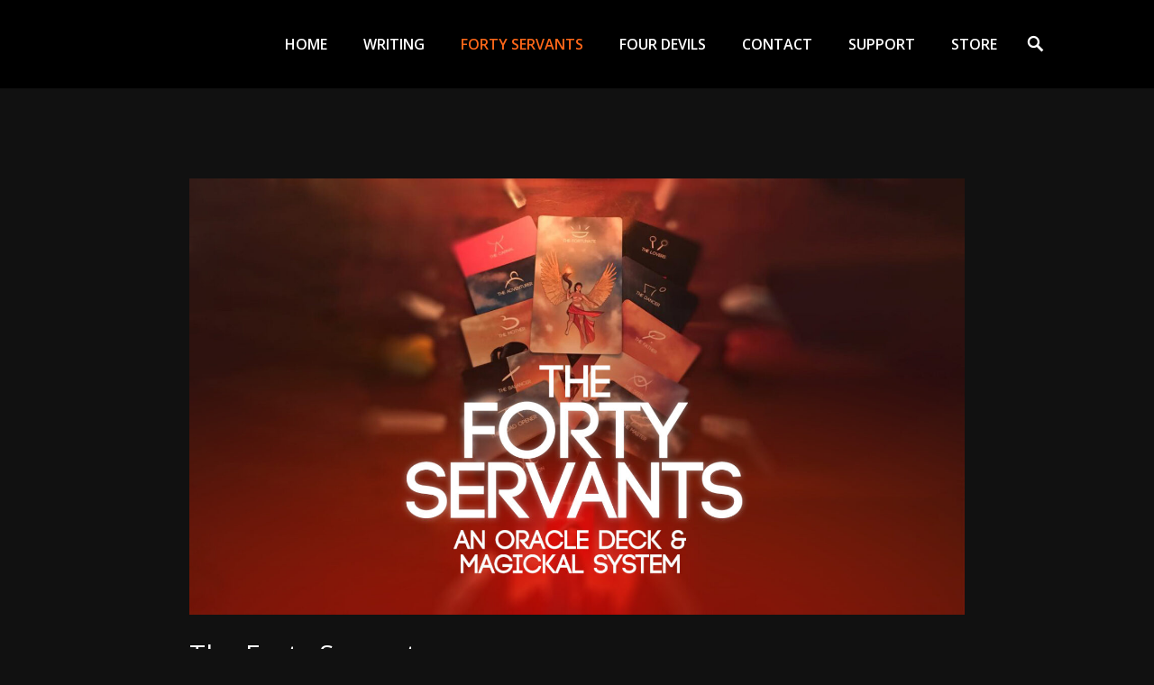

--- FILE ---
content_type: text/html; charset=UTF-8
request_url: https://www.adventuresinwoowoo.com/thefortyservants/
body_size: 25133
content:
		<!DOCTYPE html>
		<html lang="en-GB">
		
<head>
		<meta charset="UTF-8">
		<meta name="viewport" content="width=device-width, initial-scale=1, minimum-scale=1">
		<link rel="profile" href="http://gmpg.org/xfn/11">
		<meta name='robots' content='index, follow, max-image-preview:large, max-snippet:-1, max-video-preview:-1' />

	<!-- This site is optimized with the Yoast SEO plugin v26.6 - https://yoast.com/wordpress/plugins/seo/ -->
	<title>The Forty Servants &#8211; Adventures in Woo Woo</title>
	<meta name="description" content="Discover The Forty Servants: Learn to master divination and magic with all the resources you need to begin using this unique 40-card Oracle Deck for insight and manifestation." />
	<link rel="canonical" href="https://www.adventuresinwoowoo.com/thefortyservants/" />
	<meta property="og:locale" content="en_GB" />
	<meta property="og:type" content="article" />
	<meta property="og:title" content="THE FORTY SERVANTS" />
	<meta property="og:description" content="&quot;Discover The Forty Servants: Learn to master divination and magic with our concise guide to using this unique 40-card Oracle Deck for insight and manifestation." />
	<meta property="og:url" content="https://www.adventuresinwoowoo.com/thefortyservants/" />
	<meta property="og:site_name" content="Adventures in Woo Woo" />
	<meta property="article:publisher" content="https://www.facebook.com/adventuresinwoowoo/" />
	<meta property="article:modified_time" content="2025-09-08T08:07:58+00:00" />
	<meta property="og:image" content="https://www.adventuresinwoowoo.com/wp-content/uploads/2023/07/Forty-Servants-2023-Header.jpg" />
	<meta property="og:image:width" content="1600" />
	<meta property="og:image:height" content="900" />
	<meta property="og:image:type" content="image/jpeg" />
	<meta name="twitter:card" content="summary_large_image" />
	<meta name="twitter:title" content="The Forty Servants" />
	<meta name="twitter:description" content="&quot;Discover The Forty Servants: Learn to master divination and magic with our concise guide to using this unique 40-card Oracle Deck for insight and manifestation." />
	<meta name="twitter:image" content="https://www.adventuresinwoowoo.com/wp-content/uploads/2023/10/TDK5205-copy-scaled.jpg" />
	<meta name="twitter:site" content="@tommiekelly" />
	<meta name="twitter:label1" content="Estimated reading time" />
	<meta name="twitter:data1" content="21 minutes" />
	<script type="application/ld+json" class="yoast-schema-graph">{"@context":"https://schema.org","@graph":[{"@type":"WebPage","@id":"https://www.adventuresinwoowoo.com/thefortyservants/","url":"https://www.adventuresinwoowoo.com/thefortyservants/","name":"The Forty Servants &#8211; Adventures in Woo Woo","isPartOf":{"@id":"https://www.adventuresinwoowoo.com/#website"},"primaryImageOfPage":{"@id":"https://www.adventuresinwoowoo.com/thefortyservants/#primaryimage"},"image":{"@id":"https://www.adventuresinwoowoo.com/thefortyservants/#primaryimage"},"thumbnailUrl":"https://www.adventuresinwoowoo.com/wp-content/uploads/2023/07/Forty-Servants-2023-Header.jpg","datePublished":"2016-11-01T00:00:51+00:00","dateModified":"2025-09-08T08:07:58+00:00","description":"Discover The Forty Servants: Learn to master divination and magic with all the resources you need to begin using this unique 40-card Oracle Deck for insight and manifestation.","breadcrumb":{"@id":"https://www.adventuresinwoowoo.com/thefortyservants/#breadcrumb"},"inLanguage":"en-GB","potentialAction":[{"@type":"ReadAction","target":["https://www.adventuresinwoowoo.com/thefortyservants/"]}]},{"@type":"ImageObject","inLanguage":"en-GB","@id":"https://www.adventuresinwoowoo.com/thefortyservants/#primaryimage","url":"https://www.adventuresinwoowoo.com/wp-content/uploads/2023/07/Forty-Servants-2023-Header.jpg","contentUrl":"https://www.adventuresinwoowoo.com/wp-content/uploads/2023/07/Forty-Servants-2023-Header.jpg","width":1600,"height":900,"caption":"The Forty Servants"},{"@type":"BreadcrumbList","@id":"https://www.adventuresinwoowoo.com/thefortyservants/#breadcrumb","itemListElement":[{"@type":"ListItem","position":1,"name":"Home","item":"https://www.adventuresinwoowoo.com/"},{"@type":"ListItem","position":2,"name":"The Forty Servants"}]},{"@type":"WebSite","@id":"https://www.adventuresinwoowoo.com/#website","url":"https://www.adventuresinwoowoo.com/","name":"Adventures in Woo Woo","description":"Tommie Kelly: Irish Artist, Musician, &amp; Writer","publisher":{"@id":"https://www.adventuresinwoowoo.com/#organization"},"potentialAction":[{"@type":"SearchAction","target":{"@type":"EntryPoint","urlTemplate":"https://www.adventuresinwoowoo.com/?s={search_term_string}"},"query-input":{"@type":"PropertyValueSpecification","valueRequired":true,"valueName":"search_term_string"}}],"inLanguage":"en-GB"},{"@type":"Organization","@id":"https://www.adventuresinwoowoo.com/#organization","name":"Adventures In Woo Woo","url":"https://www.adventuresinwoowoo.com/","logo":{"@type":"ImageObject","inLanguage":"en-GB","@id":"https://www.adventuresinwoowoo.com/#/schema/logo/image/","url":"https://www.adventuresinwoowoo.com/wp-content/uploads/2017/03/magickprimer_master.png","contentUrl":"https://www.adventuresinwoowoo.com/wp-content/uploads/2017/03/magickprimer_master.png","width":2048,"height":1274,"caption":"Adventures In Woo Woo"},"image":{"@id":"https://www.adventuresinwoowoo.com/#/schema/logo/image/"},"sameAs":["https://www.facebook.com/adventuresinwoowoo/","https://x.com/tommiekelly","https://www.instagram.com/tommiekelly/","https://www.pinterest.com/HolyNumber/","https://www.youtube.com/thetommiekelly"]}]}</script>
	<!-- / Yoast SEO plugin. -->


<link rel='dns-prefetch' href='//www.adventuresinwoowoo.com' />
<link rel="alternate" type="application/rss+xml" title="Adventures in Woo Woo &raquo; Feed" href="https://www.adventuresinwoowoo.com/feed/" />
<link rel="alternate" type="application/rss+xml" title="Adventures in Woo Woo &raquo; Comments Feed" href="https://www.adventuresinwoowoo.com/comments/feed/" />
<link rel="alternate" title="oEmbed (JSON)" type="application/json+oembed" href="https://www.adventuresinwoowoo.com/wp-json/oembed/1.0/embed?url=https%3A%2F%2Fwww.adventuresinwoowoo.com%2Fthefortyservants%2F" />
<link rel="alternate" title="oEmbed (XML)" type="text/xml+oembed" href="https://www.adventuresinwoowoo.com/wp-json/oembed/1.0/embed?url=https%3A%2F%2Fwww.adventuresinwoowoo.com%2Fthefortyservants%2F&#038;format=xml" />
<style id='wp-img-auto-sizes-contain-inline-css' type='text/css'>
img:is([sizes=auto i],[sizes^="auto," i]){contain-intrinsic-size:3000px 1500px}
/*# sourceURL=wp-img-auto-sizes-contain-inline-css */
</style>
<style id='wp-emoji-styles-inline-css' type='text/css'>

	img.wp-smiley, img.emoji {
		display: inline !important;
		border: none !important;
		box-shadow: none !important;
		height: 1em !important;
		width: 1em !important;
		margin: 0 0.07em !important;
		vertical-align: -0.1em !important;
		background: none !important;
		padding: 0 !important;
	}
/*# sourceURL=wp-emoji-styles-inline-css */
</style>
<style id='wp-block-library-inline-css' type='text/css'>
:root{--wp-block-synced-color:#7a00df;--wp-block-synced-color--rgb:122,0,223;--wp-bound-block-color:var(--wp-block-synced-color);--wp-editor-canvas-background:#ddd;--wp-admin-theme-color:#007cba;--wp-admin-theme-color--rgb:0,124,186;--wp-admin-theme-color-darker-10:#006ba1;--wp-admin-theme-color-darker-10--rgb:0,107,160.5;--wp-admin-theme-color-darker-20:#005a87;--wp-admin-theme-color-darker-20--rgb:0,90,135;--wp-admin-border-width-focus:2px}@media (min-resolution:192dpi){:root{--wp-admin-border-width-focus:1.5px}}.wp-element-button{cursor:pointer}:root .has-very-light-gray-background-color{background-color:#eee}:root .has-very-dark-gray-background-color{background-color:#313131}:root .has-very-light-gray-color{color:#eee}:root .has-very-dark-gray-color{color:#313131}:root .has-vivid-green-cyan-to-vivid-cyan-blue-gradient-background{background:linear-gradient(135deg,#00d084,#0693e3)}:root .has-purple-crush-gradient-background{background:linear-gradient(135deg,#34e2e4,#4721fb 50%,#ab1dfe)}:root .has-hazy-dawn-gradient-background{background:linear-gradient(135deg,#faaca8,#dad0ec)}:root .has-subdued-olive-gradient-background{background:linear-gradient(135deg,#fafae1,#67a671)}:root .has-atomic-cream-gradient-background{background:linear-gradient(135deg,#fdd79a,#004a59)}:root .has-nightshade-gradient-background{background:linear-gradient(135deg,#330968,#31cdcf)}:root .has-midnight-gradient-background{background:linear-gradient(135deg,#020381,#2874fc)}:root{--wp--preset--font-size--normal:16px;--wp--preset--font-size--huge:42px}.has-regular-font-size{font-size:1em}.has-larger-font-size{font-size:2.625em}.has-normal-font-size{font-size:var(--wp--preset--font-size--normal)}.has-huge-font-size{font-size:var(--wp--preset--font-size--huge)}.has-text-align-center{text-align:center}.has-text-align-left{text-align:left}.has-text-align-right{text-align:right}.has-fit-text{white-space:nowrap!important}#end-resizable-editor-section{display:none}.aligncenter{clear:both}.items-justified-left{justify-content:flex-start}.items-justified-center{justify-content:center}.items-justified-right{justify-content:flex-end}.items-justified-space-between{justify-content:space-between}.screen-reader-text{border:0;clip-path:inset(50%);height:1px;margin:-1px;overflow:hidden;padding:0;position:absolute;width:1px;word-wrap:normal!important}.screen-reader-text:focus{background-color:#ddd;clip-path:none;color:#444;display:block;font-size:1em;height:auto;left:5px;line-height:normal;padding:15px 23px 14px;text-decoration:none;top:5px;width:auto;z-index:100000}html :where(.has-border-color){border-style:solid}html :where([style*=border-top-color]){border-top-style:solid}html :where([style*=border-right-color]){border-right-style:solid}html :where([style*=border-bottom-color]){border-bottom-style:solid}html :where([style*=border-left-color]){border-left-style:solid}html :where([style*=border-width]){border-style:solid}html :where([style*=border-top-width]){border-top-style:solid}html :where([style*=border-right-width]){border-right-style:solid}html :where([style*=border-bottom-width]){border-bottom-style:solid}html :where([style*=border-left-width]){border-left-style:solid}html :where(img[class*=wp-image-]){height:auto;max-width:100%}:where(figure){margin:0 0 1em}html :where(.is-position-sticky){--wp-admin--admin-bar--position-offset:var(--wp-admin--admin-bar--height,0px)}@media screen and (max-width:600px){html :where(.is-position-sticky){--wp-admin--admin-bar--position-offset:0px}}

/*# sourceURL=wp-block-library-inline-css */
</style><link rel='stylesheet' id='wc-blocks-style-css' href='https://cdn.jsdelivr.net/wp/plugins/woocommerce/tags/10.4.3/assets/client/blocks/wc-blocks.css' integrity='sha384-pOUzmpO/S3cmtTEwuFgFFBnNV2+tGj7NCtjkGPet6jbczATTeSzpm9fzbrgLkyWQ' crossorigin='anonymous' type='text/css' media='all' />
<style id='global-styles-inline-css' type='text/css'>
:root{--wp--preset--aspect-ratio--square: 1;--wp--preset--aspect-ratio--4-3: 4/3;--wp--preset--aspect-ratio--3-4: 3/4;--wp--preset--aspect-ratio--3-2: 3/2;--wp--preset--aspect-ratio--2-3: 2/3;--wp--preset--aspect-ratio--16-9: 16/9;--wp--preset--aspect-ratio--9-16: 9/16;--wp--preset--color--black: #000000;--wp--preset--color--cyan-bluish-gray: #abb8c3;--wp--preset--color--white: #ffffff;--wp--preset--color--pale-pink: #f78da7;--wp--preset--color--vivid-red: #cf2e2e;--wp--preset--color--luminous-vivid-orange: #ff6900;--wp--preset--color--luminous-vivid-amber: #fcb900;--wp--preset--color--light-green-cyan: #7bdcb5;--wp--preset--color--vivid-green-cyan: #00d084;--wp--preset--color--pale-cyan-blue: #8ed1fc;--wp--preset--color--vivid-cyan-blue: #0693e3;--wp--preset--color--vivid-purple: #9b51e0;--wp--preset--gradient--vivid-cyan-blue-to-vivid-purple: linear-gradient(135deg,rgb(6,147,227) 0%,rgb(155,81,224) 100%);--wp--preset--gradient--light-green-cyan-to-vivid-green-cyan: linear-gradient(135deg,rgb(122,220,180) 0%,rgb(0,208,130) 100%);--wp--preset--gradient--luminous-vivid-amber-to-luminous-vivid-orange: linear-gradient(135deg,rgb(252,185,0) 0%,rgb(255,105,0) 100%);--wp--preset--gradient--luminous-vivid-orange-to-vivid-red: linear-gradient(135deg,rgb(255,105,0) 0%,rgb(207,46,46) 100%);--wp--preset--gradient--very-light-gray-to-cyan-bluish-gray: linear-gradient(135deg,rgb(238,238,238) 0%,rgb(169,184,195) 100%);--wp--preset--gradient--cool-to-warm-spectrum: linear-gradient(135deg,rgb(74,234,220) 0%,rgb(151,120,209) 20%,rgb(207,42,186) 40%,rgb(238,44,130) 60%,rgb(251,105,98) 80%,rgb(254,248,76) 100%);--wp--preset--gradient--blush-light-purple: linear-gradient(135deg,rgb(255,206,236) 0%,rgb(152,150,240) 100%);--wp--preset--gradient--blush-bordeaux: linear-gradient(135deg,rgb(254,205,165) 0%,rgb(254,45,45) 50%,rgb(107,0,62) 100%);--wp--preset--gradient--luminous-dusk: linear-gradient(135deg,rgb(255,203,112) 0%,rgb(199,81,192) 50%,rgb(65,88,208) 100%);--wp--preset--gradient--pale-ocean: linear-gradient(135deg,rgb(255,245,203) 0%,rgb(182,227,212) 50%,rgb(51,167,181) 100%);--wp--preset--gradient--electric-grass: linear-gradient(135deg,rgb(202,248,128) 0%,rgb(113,206,126) 100%);--wp--preset--gradient--midnight: linear-gradient(135deg,rgb(2,3,129) 0%,rgb(40,116,252) 100%);--wp--preset--font-size--small: 13px;--wp--preset--font-size--medium: 20px;--wp--preset--font-size--large: 36px;--wp--preset--font-size--x-large: 42px;--wp--preset--spacing--20: 0.44rem;--wp--preset--spacing--30: 0.67rem;--wp--preset--spacing--40: 1rem;--wp--preset--spacing--50: 1.5rem;--wp--preset--spacing--60: 2.25rem;--wp--preset--spacing--70: 3.38rem;--wp--preset--spacing--80: 5.06rem;--wp--preset--shadow--natural: 6px 6px 9px rgba(0, 0, 0, 0.2);--wp--preset--shadow--deep: 12px 12px 50px rgba(0, 0, 0, 0.4);--wp--preset--shadow--sharp: 6px 6px 0px rgba(0, 0, 0, 0.2);--wp--preset--shadow--outlined: 6px 6px 0px -3px rgb(255, 255, 255), 6px 6px rgb(0, 0, 0);--wp--preset--shadow--crisp: 6px 6px 0px rgb(0, 0, 0);}:where(.is-layout-flex){gap: 0.5em;}:where(.is-layout-grid){gap: 0.5em;}body .is-layout-flex{display: flex;}.is-layout-flex{flex-wrap: wrap;align-items: center;}.is-layout-flex > :is(*, div){margin: 0;}body .is-layout-grid{display: grid;}.is-layout-grid > :is(*, div){margin: 0;}:where(.wp-block-columns.is-layout-flex){gap: 2em;}:where(.wp-block-columns.is-layout-grid){gap: 2em;}:where(.wp-block-post-template.is-layout-flex){gap: 1.25em;}:where(.wp-block-post-template.is-layout-grid){gap: 1.25em;}.has-black-color{color: var(--wp--preset--color--black) !important;}.has-cyan-bluish-gray-color{color: var(--wp--preset--color--cyan-bluish-gray) !important;}.has-white-color{color: var(--wp--preset--color--white) !important;}.has-pale-pink-color{color: var(--wp--preset--color--pale-pink) !important;}.has-vivid-red-color{color: var(--wp--preset--color--vivid-red) !important;}.has-luminous-vivid-orange-color{color: var(--wp--preset--color--luminous-vivid-orange) !important;}.has-luminous-vivid-amber-color{color: var(--wp--preset--color--luminous-vivid-amber) !important;}.has-light-green-cyan-color{color: var(--wp--preset--color--light-green-cyan) !important;}.has-vivid-green-cyan-color{color: var(--wp--preset--color--vivid-green-cyan) !important;}.has-pale-cyan-blue-color{color: var(--wp--preset--color--pale-cyan-blue) !important;}.has-vivid-cyan-blue-color{color: var(--wp--preset--color--vivid-cyan-blue) !important;}.has-vivid-purple-color{color: var(--wp--preset--color--vivid-purple) !important;}.has-black-background-color{background-color: var(--wp--preset--color--black) !important;}.has-cyan-bluish-gray-background-color{background-color: var(--wp--preset--color--cyan-bluish-gray) !important;}.has-white-background-color{background-color: var(--wp--preset--color--white) !important;}.has-pale-pink-background-color{background-color: var(--wp--preset--color--pale-pink) !important;}.has-vivid-red-background-color{background-color: var(--wp--preset--color--vivid-red) !important;}.has-luminous-vivid-orange-background-color{background-color: var(--wp--preset--color--luminous-vivid-orange) !important;}.has-luminous-vivid-amber-background-color{background-color: var(--wp--preset--color--luminous-vivid-amber) !important;}.has-light-green-cyan-background-color{background-color: var(--wp--preset--color--light-green-cyan) !important;}.has-vivid-green-cyan-background-color{background-color: var(--wp--preset--color--vivid-green-cyan) !important;}.has-pale-cyan-blue-background-color{background-color: var(--wp--preset--color--pale-cyan-blue) !important;}.has-vivid-cyan-blue-background-color{background-color: var(--wp--preset--color--vivid-cyan-blue) !important;}.has-vivid-purple-background-color{background-color: var(--wp--preset--color--vivid-purple) !important;}.has-black-border-color{border-color: var(--wp--preset--color--black) !important;}.has-cyan-bluish-gray-border-color{border-color: var(--wp--preset--color--cyan-bluish-gray) !important;}.has-white-border-color{border-color: var(--wp--preset--color--white) !important;}.has-pale-pink-border-color{border-color: var(--wp--preset--color--pale-pink) !important;}.has-vivid-red-border-color{border-color: var(--wp--preset--color--vivid-red) !important;}.has-luminous-vivid-orange-border-color{border-color: var(--wp--preset--color--luminous-vivid-orange) !important;}.has-luminous-vivid-amber-border-color{border-color: var(--wp--preset--color--luminous-vivid-amber) !important;}.has-light-green-cyan-border-color{border-color: var(--wp--preset--color--light-green-cyan) !important;}.has-vivid-green-cyan-border-color{border-color: var(--wp--preset--color--vivid-green-cyan) !important;}.has-pale-cyan-blue-border-color{border-color: var(--wp--preset--color--pale-cyan-blue) !important;}.has-vivid-cyan-blue-border-color{border-color: var(--wp--preset--color--vivid-cyan-blue) !important;}.has-vivid-purple-border-color{border-color: var(--wp--preset--color--vivid-purple) !important;}.has-vivid-cyan-blue-to-vivid-purple-gradient-background{background: var(--wp--preset--gradient--vivid-cyan-blue-to-vivid-purple) !important;}.has-light-green-cyan-to-vivid-green-cyan-gradient-background{background: var(--wp--preset--gradient--light-green-cyan-to-vivid-green-cyan) !important;}.has-luminous-vivid-amber-to-luminous-vivid-orange-gradient-background{background: var(--wp--preset--gradient--luminous-vivid-amber-to-luminous-vivid-orange) !important;}.has-luminous-vivid-orange-to-vivid-red-gradient-background{background: var(--wp--preset--gradient--luminous-vivid-orange-to-vivid-red) !important;}.has-very-light-gray-to-cyan-bluish-gray-gradient-background{background: var(--wp--preset--gradient--very-light-gray-to-cyan-bluish-gray) !important;}.has-cool-to-warm-spectrum-gradient-background{background: var(--wp--preset--gradient--cool-to-warm-spectrum) !important;}.has-blush-light-purple-gradient-background{background: var(--wp--preset--gradient--blush-light-purple) !important;}.has-blush-bordeaux-gradient-background{background: var(--wp--preset--gradient--blush-bordeaux) !important;}.has-luminous-dusk-gradient-background{background: var(--wp--preset--gradient--luminous-dusk) !important;}.has-pale-ocean-gradient-background{background: var(--wp--preset--gradient--pale-ocean) !important;}.has-electric-grass-gradient-background{background: var(--wp--preset--gradient--electric-grass) !important;}.has-midnight-gradient-background{background: var(--wp--preset--gradient--midnight) !important;}.has-small-font-size{font-size: var(--wp--preset--font-size--small) !important;}.has-medium-font-size{font-size: var(--wp--preset--font-size--medium) !important;}.has-large-font-size{font-size: var(--wp--preset--font-size--large) !important;}.has-x-large-font-size{font-size: var(--wp--preset--font-size--x-large) !important;}
/*# sourceURL=global-styles-inline-css */
</style>

<style id='classic-theme-styles-inline-css' type='text/css'>
/*! This file is auto-generated */
.wp-block-button__link{color:#fff;background-color:#32373c;border-radius:9999px;box-shadow:none;text-decoration:none;padding:calc(.667em + 2px) calc(1.333em + 2px);font-size:1.125em}.wp-block-file__button{background:#32373c;color:#fff;text-decoration:none}
/*# sourceURL=/wp-includes/css/classic-themes.min.css */
</style>
<link rel='stylesheet' id='edd-blocks-css' href='https://cdn.jsdelivr.net/wp/plugins/easy-digital-downloads/tags/3.6.2/includes/blocks/assets/css/edd-blocks.css' integrity='sha384-SrT247qVJensktv8MHqC5wEtO0vWFUSYe+EkvCsRmClTCpYAIXfB74cmMG6P4SQ6' crossorigin='anonymous' type='text/css' media='all' />
<link rel='stylesheet' id='woocommerce-layout-css' href='https://cdn.jsdelivr.net/wp/plugins/woocommerce/tags/10.4.3/assets/css/woocommerce-layout.css' integrity='sha384-2mOXf7YUyuwpoHXzMB7BARlPMvF2k1fV/wGz0Wx9w3evX/MUfQmKn8VtlW32W1nb' crossorigin='anonymous' type='text/css' media='all' />
<link rel='stylesheet' id='woocommerce-smallscreen-css' href='https://cdn.jsdelivr.net/wp/plugins/woocommerce/tags/10.4.3/assets/css/woocommerce-smallscreen.css' integrity='sha384-nqyNOv9DFjL/w5A9Ogc9bWflnAWnKUaAXiD8nisMYT+bUPf/3ruMXgv8r3Qz5xi2' crossorigin='anonymous' type='text/css' media='only screen and (max-width: 768px)' />
<link rel='stylesheet' id='woocommerce-general-css' href='https://cdn.jsdelivr.net/wp/plugins/woocommerce/tags/10.4.3/assets/css/woocommerce.css' integrity='sha384-1w0QNksF5ucf5ijH//4A0kPEmpwnCllJm60VEs1u0ZroJQa/lLi2WYjpWX3z5sXc' crossorigin='anonymous' type='text/css' media='all' />
<style id='woocommerce-inline-inline-css' type='text/css'>
.woocommerce form .form-row .required { visibility: visible; }
/*# sourceURL=woocommerce-inline-inline-css */
</style>
<link rel='stylesheet' id='edd-styles-css' href='https://cdn.jsdelivr.net/wp/plugins/easy-digital-downloads/tags/3.6.2/assets/build/css/frontend/edd.min.css' integrity='sha384-5Qm8Xh1p0+Mf9liHVXg6fz+gXoIwck2AFZ7Y6jIi5zZ3XSWWaLIrmxixvFdp8E3z' crossorigin='anonymous' type='text/css' media='all' />
<link rel='stylesheet' id='parallax-frame-web-font-css' href='//fonts.googleapis.com/css?family=Open+Sans:300,300italic,regular,italic,600,600italic&#038;subset=latin' type='text/css' media='all' />
<link rel='stylesheet' id='parallax-frame-style-css' href='https://www.adventuresinwoowoo.com/wp-content/themes/parallax-frame-pro/style.css?ver=2.0' type='text/css' media='all' />
<link rel='stylesheet' id='genericons-css' href='https://www.adventuresinwoowoo.com/wp-content/themes/parallax-frame-pro/css/genericons/genericons.css?ver=3.4.1' type='text/css' media='all' />
<link rel='stylesheet' id='parallax-frame-dark-css' href='https://www.adventuresinwoowoo.com/wp-content/themes/parallax-frame-pro/css/colors/dark.css' type='text/css' media='all' />
<link rel='stylesheet' id='jquery-sidr-css' href='https://www.adventuresinwoowoo.com/wp-content/themes/parallax-frame-pro/css/jquery.sidr.dark.min.css?ver=2.1.0' type='text/css' media='all' />
<script type="text/javascript" src="https://cdn.jsdelivr.net/npm/jquery@3.7.1/dist/jquery.min.js" id="jquery-core-js"></script>
<script type="text/javascript" id="jquery-core-js-after">
/* <![CDATA[ */
try{jQuery.noConflict();}catch(e){};
//# sourceURL=jquery-core-js-after
/* ]]> */
</script>
<script type="text/javascript" src="https://cdn.jsdelivr.net/gh/wordpress/wordpress@6.9/wp-includes/js/jquery/jquery-migrate.min.js" id="jquery-migrate-js"></script>
<script type="text/javascript" src="https://cdn.jsdelivr.net/wp/plugins/woocommerce/tags/10.4.3/assets/js/jquery-blockui/jquery.blockUI.min.js" id="wc-jquery-blockui-js" defer="defer" data-wp-strategy="defer"></script>
<script type="text/javascript" id="wc-add-to-cart-js-extra">
/* <![CDATA[ */
var wc_add_to_cart_params = {"ajax_url":"/wp-admin/admin-ajax.php","wc_ajax_url":"/?wc-ajax=%%endpoint%%","i18n_view_cart":"View basket","cart_url":"https://www.adventuresinwoowoo.com/basket/","is_cart":"","cart_redirect_after_add":"no"};
//# sourceURL=wc-add-to-cart-js-extra
/* ]]> */
</script>
<script type="text/javascript" src="https://cdn.jsdelivr.net/wp/plugins/woocommerce/tags/10.4.3/assets/js/frontend/add-to-cart.min.js" id="wc-add-to-cart-js" defer="defer" data-wp-strategy="defer"></script>
<script type="text/javascript" src="https://cdn.jsdelivr.net/wp/plugins/woocommerce/tags/10.4.3/assets/js/js-cookie/js.cookie.min.js" id="wc-js-cookie-js" defer="defer" data-wp-strategy="defer"></script>
<script type="text/javascript" id="woocommerce-js-extra">
/* <![CDATA[ */
var woocommerce_params = {"ajax_url":"/wp-admin/admin-ajax.php","wc_ajax_url":"/?wc-ajax=%%endpoint%%","i18n_password_show":"Show password","i18n_password_hide":"Hide password"};
//# sourceURL=woocommerce-js-extra
/* ]]> */
</script>
<script type="text/javascript" src="https://cdn.jsdelivr.net/wp/plugins/woocommerce/tags/10.4.3/assets/js/frontend/woocommerce.min.js" id="woocommerce-js" defer="defer" data-wp-strategy="defer"></script>
<script type="text/javascript" src="https://www.adventuresinwoowoo.com/wp-content/themes/parallax-frame-pro/js/jquery.sidr.min.js?ver=2.2.1.1" id="jquery-sidr-js"></script>
<script type="text/javascript" src="https://www.adventuresinwoowoo.com/wp-content/themes/parallax-frame-pro/js/custom-scripts.min.js?ver=2.0" id="parallax-frame-custom-scripts-js"></script>
<link rel="https://api.w.org/" href="https://www.adventuresinwoowoo.com/wp-json/" /><link rel="alternate" title="JSON" type="application/json" href="https://www.adventuresinwoowoo.com/wp-json/wp/v2/pages/1531" /><link rel="EditURI" type="application/rsd+xml" title="RSD" href="https://www.adventuresinwoowoo.com/xmlrpc.php?rsd" />
<meta name="generator" content="WordPress 6.9" />
<meta name="generator" content="WooCommerce 10.4.3" />
<link rel='shortlink' href='https://www.adventuresinwoowoo.com/?p=1531' />
<meta name="generator" content="Easy Digital Downloads v3.6.2" />
	<noscript><style>.woocommerce-product-gallery{ opacity: 1 !important; }</style></noscript>
	<style type="text/css" id="custom-background-css">
body.custom-background { background-color: #111111; }
</style>
	<!-- refreshing cache -->
<!-- Adventures in Woo Woo inline CSS Styles -->
<style type="text/css" media="screen">
.site-title a, .site-description { color: #blank; }
a { color: #ff6719; }
.site-title a:hover, .site-title a:focus { color: #ff6719; }
#main .entry-title a:hover, #main .entry-title a:focus { color: #ff6719; }
#main .entry-meta a:hover, #main .entry-meta a:focus { color: #ff6719; }
.sidebar-primary a:hover, .sidebar-primary a:focus { color: #ff6719; }
.main-pagination a:hover, .main-pagination a:focus, .site-main #infinite-handle span button:hover, .site-main #infinite-handle span button:focus, .main-pagination .pagination .current, .main-pagination .wp-pagenavi span.current, .main-pagination .wp-pagenavi a:hover, .main-pagination .wp-pagenavi a:focus, .main-pagination #wp_page_numbers ul li a:hover, .main-pagination #wp_page_numbers ul li a:focus { background-color: #ff6719; border-color: #ff6719; color: #ffffff; }
#promotion-message a { color: #ff6719; }
#promotion-message .right a { background-color: #ff6719; border-color: #ff6719; color: #ffffff;  }
#promotion-message .right a:hover, #promotion-message .right a:focus { background-color: #ffffff; border-color: #ff6719; color: #ff6719;  }
#scrollup:hover, #scrollup:focus { background-color: #ff6719; border-color: #ff6719; color: #ffffff; }
#feature-slider .readmore a:hover, #feature-slider .readmore a:focus { background-color: #ff6719; border-color: #ff6719; color: #ffffff; }
#header-highlights-content .entry-title a:hover, #header-highlights-content .entry-title a:focus, #header-highlights-content .entry-meta a:hover, #header-highlights-content .entry-meta a:focus { color: #ff6719; }
#header-highlights-content a:hover, #header-highlights-content a:focus, #header-highlights-content .entry-title a:hover, #header-highlights-content .entry-title a:focus { color: #ff6719; }
#header-highlights-content .entry-meta a:hover, #header-highlights-content .entry-meta a:focus { color: #ff6719; }
#hero-section a { color: #ff6719; }
#featured-content a { color: #ff6719; }
.nav-primary .menu a { background-color: transparent; color: #ffffff; }
.nav-primary .menu li a:hover, .nav-primary .menu li a:focus, .nav-primary .menu li:hover > a, .nav-primary .menu li:focus > a, .nav-primary .menu .current-menu-item > a, .nav-primary .menu .current-menu-ancestor > a, .nav-primary .menu .current_page_item > a, .nav-primary .menu .current_page_ancestor > a { background-color: transparent; color: #ff6719; }
.nav-primary .menu .sub-menu a, .nav-primary .menu .children a { background-color: #444444; color: #ffffff; }
.nav-primary .menu .sub-menu a:hover, .nav-primary .menu .sub-menu a:focus, .nav-primary .menu .children a:hover, .nav-primary .menu .children a:focus { background-color: #444444; color: #e8554e; }
.secondary-menu.mobile-menu-anchor a.genericon-menu:hover, .secondary-menu.mobile-menu-anchor a.genericon-menu:focus { background-color: transparent; color: #ff6719; }
#colophon .nav-footer a { background-color: transparent; color: #ffffff; }
#colophon .nav-footer a:hover, #colophon .nav-footer a:focus, #colophon .nav-footer .current-menu-item a, #colophon .nav-footer .current_page_item a { background-color: transparent; color: #ff6719; }
#supplementary { background-image: none; }
#featured-content {
background-image: url("https://www.adventuresinwoowoo.com/wp-content/uploads/2017/06/FEATURE-1.jpg");
}#logo-slider { background-image: url("https://www.adventuresinwoowoo.com/wp-content/themes/parallax-frame/images/gallery/bg-logo-slider.jpg"); }
</style>
</head>

<body class="wp-singular page-template-default page page-id-1531 custom-background wp-theme-parallax-frame-pro theme-parallax-frame-pro woocommerce-no-js edd-js-none group-blog no-sidebar content-width excerpt-image-left header-bg mobile-menu-one primary-search-enabled">

	<style>.edd-js-none .edd-has-js, .edd-js .edd-no-js, body.edd-js input.edd-no-js { display: none; }</style>
	<script>/* <![CDATA[ */(function(){var c = document.body.classList;c.remove('edd-js-none');c.add('edd-js');})();/* ]]> */</script>
	
		<div id="page" class="hfeed site">
				<header id="masthead" class="fixed-header" role="banner">
    		<div class="wrapper">
		<div id="site-branding"><div id="site-header" class="screen-reader-text"><p class="site-title"><a href="https://www.adventuresinwoowoo.com/">Adventures in Woo Woo</a></p><p class="site-description">Tommie Kelly: Irish Artist, Musician, &amp; Writer</p></div><!-- #site-header --></div><!-- #site-branding-->	<nav id="site-navigation" class="nav-primary" role="navigation">
    <h2 class="screen-reader-text">Primary Menu</h2><ul id="menu-main" class="menu parallax-frame-nav-menu"><li id="menu-item-102" class="menu-item menu-item-type-custom menu-item-object-custom menu-item-home menu-item-102"><a href="https://www.adventuresinwoowoo.com">Home</a></li>
<li id="menu-item-23862" class="menu-item menu-item-type-post_type menu-item-object-page menu-item-23862"><a href="https://www.adventuresinwoowoo.com/newsletter/">WRITING</a></li>
<li id="menu-item-1976" class="menu-item menu-item-type-post_type menu-item-object-page current-menu-item page_item page-item-1531 current_page_item menu-item-1976"><a href="https://www.adventuresinwoowoo.com/thefortyservants/" aria-current="page">Forty Servants</a></li>
<li id="menu-item-4253" class="menu-item menu-item-type-post_type menu-item-object-post menu-item-4253"><a href="https://www.adventuresinwoowoo.com/2017/10/four-devils/">FOUR DEVILS</a></li>
<li id="menu-item-2549" class="menu-item menu-item-type-post_type menu-item-object-page menu-item-2549"><a href="https://www.adventuresinwoowoo.com/contact/">Contact</a></li>
<li id="menu-item-6827" class="menu-item menu-item-type-post_type menu-item-object-page menu-item-6827"><a href="https://www.adventuresinwoowoo.com/support-2/">SUPPORT</a></li>
<li id="menu-item-24736" class="menu-item menu-item-type-post_type menu-item-object-page menu-item-has-children menu-item-24736"><a href="https://www.adventuresinwoowoo.com/shop/">STORE</a>
<ul class="sub-menu">
	<li id="menu-item-24731" class="menu-item menu-item-type-post_type menu-item-object-page menu-item-24731"><a href="https://www.adventuresinwoowoo.com/basket/">Basket</a></li>
	<li id="menu-item-24732" class="menu-item menu-item-type-post_type menu-item-object-page menu-item-24732"><a href="https://www.adventuresinwoowoo.com/checkout/">Checkout</a></li>
	<li id="menu-item-24733" class="menu-item menu-item-type-post_type menu-item-object-page menu-item-has-children menu-item-24733"><a href="https://www.adventuresinwoowoo.com/my-account/">My Account</a>
	<ul class="sub-menu">
		<li id="menu-item-24734" class="menu-item menu-item-type-post_type menu-item-object-page menu-item-24734"><a href="https://www.adventuresinwoowoo.com/privacy-policy/">Privacy Policy</a></li>
		<li id="menu-item-24735" class="menu-item menu-item-type-post_type menu-item-object-page menu-item-24735"><a href="https://www.adventuresinwoowoo.com/privacy-tools/">Privacy Tools</a></li>
	</ul>
</li>
</ul>
</li>
</ul>                <div class="primary-search-icon">
                    <div id="search-toggle" class="genericon">
                        <a class="screen-reader-text" href="#search-container">Search</a>
                    </div>

                    <div id="search-container" class="displaynone">
                        
<form role="search" method="get" class="search-form" action="https://www.adventuresinwoowoo.com/">
	<label>
		<span class="screen-reader-text"></span>
		<input type="search" class="search-field" placeholder="Search..." value="" name="s" title="">
	</label>
	<input type="submit" class="search-submit" value="Search">
</form>
                    </div>
                </div><!-- .primary-search-icon -->

                        <div id="mobile-header-right-menu" class="mobile-menu-anchor primary-menu">
            <a href="#mobile-header-right-nav" id="header-right-menu" class="genericon genericon-menu">
                <span class="mobile-menu-text">Menu</span>
            </a>
        </div><!-- #mobile-header-menu -->
    </nav><!-- .nav-primary -->
    			</div><!-- .wrapper -->
		</header><!-- #masthead -->
		
<aside role="complementary" class="sidebar sidebar-before-content widget-area">
	<div class="wrapper">
			</div><!-- .wrapper -->
</aside><!-- .sidebar .sidebar-before-content .widget-area -->

		<div id="content" class="site-content">
			<div class="wrapper">
			<main id="main" class="site-main" role="main">
		
	
		
<article id="post-1531" class="post-1531 page type-page status-publish has-post-thumbnail hentry">
				<figure class="featured-image full">
                <img width="1600" height="900" src="https://www.adventuresinwoowoo.com/wp-content/uploads/2023/07/Forty-Servants-2023-Header.jpg" class="attachment-full size-full wp-post-image" alt="The Forty Servants" decoding="async" srcset="https://www.adventuresinwoowoo.com/wp-content/uploads/2023/07/Forty-Servants-2023-Header.jpg 1600w, https://www.adventuresinwoowoo.com/wp-content/uploads/2023/07/Forty-Servants-2023-Header-300x169.jpg 300w, https://www.adventuresinwoowoo.com/wp-content/uploads/2023/07/Forty-Servants-2023-Header-1024x576.jpg 1024w, https://www.adventuresinwoowoo.com/wp-content/uploads/2023/07/Forty-Servants-2023-Header-768x432.jpg 768w, https://www.adventuresinwoowoo.com/wp-content/uploads/2023/07/Forty-Servants-2023-Header-1536x864.jpg 1536w, https://www.adventuresinwoowoo.com/wp-content/uploads/2023/07/Forty-Servants-2023-Header-860x484.jpg 860w" sizes="(max-width: 1600px) 100vw, 1600px" />	        </figure>
	   		<div class="entry-container">
		<header class="entry-header">
			<h1 class="entry-title">The Forty Servants</h1>
		</header><!-- .entry-header -->

		<div class="entry-content">
			<p style="text-align: left;">Thank you for your interest in <strong>THE FORTY SERVANTS</strong>. On this page is information on what The Forty Servants are, what each of the cards represents, how to use them, and where to get them. Free and paid resources are available. The system is fully useable without every paying a penny!</p>
<h3><strong>WHAT ARE THE FORTY SERVANTS?</strong></h3>
<p><strong>The Forty Servants</strong> is a 40 card Oracle Deck that can be used as a Divination system and a Magical system. Like other Oracle Card Decks, it can be easily used for Divination to gain insight on problems at hand, discover insights from the past, or look somewhat into the future. However, unlike most other Oracle Decks it has a second purpose -a Magical purpose. The 40 Characters of the Deck can also be used as Servitors (Or Thoughtforms/ Ideas/ Servants/ Powers/ Energies/ Archetypes) to get you more of what you want and less of what you don&#8217;t want.</p>
<p>All the links, card meanings, and buying options you are looking for are right here on this page! If you are totally new to The Forty Servants then scroll down to read an extract from <strong><a href="https://amzn.to/3uFBBEu" target="_blank" rel="noopener">The Grimoire of The Forty Servants</a></strong> called &#8220;<strong>What Exactly Are The Forty Servants</strong>&#8220;!</p>
<h2></h2>
<h2 style="text-align: center;"><strong>SOME QUICK LINKS!</strong></h2>
<h4 style="text-align: center;">NEW SERIES FOR 2025 &#8211;<strong> THE FORTY SERVANTS IN THEORY AND PRACTICE. </strong></h4>
<h4 style="text-align: center;">Read it<strong> FREE </strong>on <strong><a href="https://www.patreon.com/collection/1426782">PATREON</a> or <a href="https://tommiekelly.substack.com/">SUBSTACK!</a></strong></h4>
<p>&nbsp;</p>
<p style="text-align: center;"><strong><a href="https://www.adventuresinwoowoo.com/2017/08/fortyservantsfree/" target="_blank" rel="noopener"><b>How to use THE FORTY SERVANTS for FREE!</b></a><br />
The Facebook Group is <a href="https://www.facebook.com/groups/thefortyservants/" target="_blank" rel="noopener">HERE!<br />
</a></strong><strong><a href="https://www.adventuresinwoowoo.com/2017/04/the-forty-servants-quick-guide/" target="_blank" rel="bookmark noopener">The Forty Servants QUICK GUIDE<br />
</a><a href="https://www.adventuresinwoowoo.com/2017/03/comparison-guides-and-tables/" target="_blank" rel="noopener">The Forty Servants: Comparison Guides and Tables</a></strong><br />
<b> </b><a style="font-weight: bold;" href="https://www.adventuresinwoowoo.com/2017/04/how-to-start-working-with-the-forty-servants/" target="_blank" rel="bookmark noopener">How to start working with The Forty Servants</a><b> </b><br />
<b></b><b><strong><a href="https://www.youtube.com/playlist?list=PL17IQCf3Kq7Tl3NvnHJkDHBl6KGc_j-GQ" target="_blank" rel="noopener">THE FREE FORTY SERVANTS VIDEO COURSE ON YOUTUBE</a></strong></b><br />
<strong>The Unifying Sigil <a href="https://www.adventuresinwoowoo.com/wp-content/uploads/2017/04/Low_Unifying-sigil.png" target="_blank" rel="noopener">here</a>!<br />
<span class="x193iq5w xeuugli x13faqbe x1vvkbs x1xmvt09 x1lliihq x1s928wv xhkezso x1gmr53x x1cpjm7i x1fgarty x1943h6x xudqn12 x3x7a5m x6prxxf xvq8zen xo1l8bm xzsf02u x1yc453h" dir="auto">Do you have a Discord Server? <a href="https://github.com/switchknitter/40ServantsBot">The Forty Servants Divination bot is avalable here!</a></span><br />
</strong></p>
<p>&nbsp;</p>
<p><img decoding="async" class="aligncenter size-large wp-image-24677" src="https://www.adventuresinwoowoo.com/wp-content/uploads/2024/02/The-Seer-Expanded-1024x812.jpg" alt="The Seer Expanded" width="860" height="682" srcset="https://www.adventuresinwoowoo.com/wp-content/uploads/2024/02/The-Seer-Expanded-1024x812.jpg 1024w, https://www.adventuresinwoowoo.com/wp-content/uploads/2024/02/The-Seer-Expanded-300x238.jpg 300w, https://www.adventuresinwoowoo.com/wp-content/uploads/2024/02/The-Seer-Expanded-768x609.jpg 768w, https://www.adventuresinwoowoo.com/wp-content/uploads/2024/02/The-Seer-Expanded-1536x1218.jpg 1536w, https://www.adventuresinwoowoo.com/wp-content/uploads/2024/02/The-Seer-Expanded-2048x1624.jpg 2048w" sizes="(max-width: 860px) 100vw, 860px" /></p>
<h3 style="text-align: center;">WHO ARE THE FORTY SERVANTS?</h3>
<p style="text-align: center;">Click the names below to get details on each Servant!</p>
<p style="text-align: center;"><a href="https://www.adventuresinwoowoo.com/2016/11/the-adventurer/">THE ADVENTURER</a><br />
<a href="https://www.adventuresinwoowoo.com/2016/11/the-balancer/">THE BALANCER</a><br />
<a href="https://www.adventuresinwoowoo.com/2016/11/the-carnal/">THE CARNAL</a><br />
<a href="https://www.adventuresinwoowoo.com/2016/11/the-chaste/">THE CHASTE</a><br />
<a href="https://www.adventuresinwoowoo.com/2016/11/the-conductor/">THE CONDUCTOR</a><br />
<a href="https://www.adventuresinwoowoo.com/2016/11/the-contemplator/">THE CONTEMPLATOR</a><br />
<a href="https://www.adventuresinwoowoo.com/2016/11/the-dancer/">THE DANCER</a><br />
<a href="https://www.adventuresinwoowoo.com/2016/11/the-dead/">THE DEAD</a><br />
<a href="https://www.adventuresinwoowoo.com/2016/11/the-depleted/">THE DEPLETED</a><br />
<a href="https://www.adventuresinwoowoo.com/2016/11/the-desperate/">THE DESPERATE</a><br />
<a href="https://www.adventuresinwoowoo.com/2016/11/the-devil/">THE DEVIL</a><br />
<a href="https://www.adventuresinwoowoo.com/2016/11/the-explorer/">THE EXPLORER</a><br />
<a href="https://www.adventuresinwoowoo.com/2016/11/the-eye/">THE EYE</a><br />
<a href="https://www.adventuresinwoowoo.com/2016/12/the-father/">THE FATHER</a><br />
<a href="https://www.adventuresinwoowoo.com/2016/12/the-fixer/">THE FIXER</a><br />
<a href="https://www.adventuresinwoowoo.com/2016/12/the-fortunate/">THE FORTUNATE</a><br />
<a href="https://www.adventuresinwoowoo.com/2016/12/the-gate-keeper/">THE GATE KEEPER</a><br />
<a href="https://www.adventuresinwoowoo.com/2016/12/the-giver/">THE GIVER<br />
</a><a href="https://www.adventuresinwoowoo.com/2016/12/the-guru/">THE GURU</a><br />
<a href="https://www.adventuresinwoowoo.com/2016/12/the-healer/">THE HEALER</a><br />
<a href="https://www.adventuresinwoowoo.com/2016/12/the-idea/">THE IDEA</a><br />
<a href="https://www.adventuresinwoowoo.com/2016/12/the-levitator/">THE LEVITATOR</a><br />
<a href="https://www.adventuresinwoowoo.com/2016/12/the-librarian/">THE LIBRARIAN</a><br />
<a href="https://www.adventuresinwoowoo.com/2016/12/the-lovers/">THE LOVERS</a><br />
<a href="https://www.adventuresinwoowoo.com/2016/12/the-master/">THE MASTER</a><br />
<a href="https://www.adventuresinwoowoo.com/2016/12/the-media/">THE MEDIA</a><br />
<a href="https://www.adventuresinwoowoo.com/2016/12/the-messenger/">THE MESSENGER</a><br />
<a href="https://www.adventuresinwoowoo.com/2016/12/the-monk/">THE MONK</a><br />
<a href="https://www.adventuresinwoowoo.com/2016/12/the-moon/">THE MOON</a><br />
<a href="https://www.adventuresinwoowoo.com/2016/12/the-mother/">THE MOTHER</a><br />
<a href="https://www.adventuresinwoowoo.com/2016/12/the-opposer/">THE OPPOSER</a><br />
<a href="https://www.adventuresinwoowoo.com/2016/12/the-planet/">THE PLANET</a><br />
<a href="https://www.adventuresinwoowoo.com/2016/12/the-protector/">THE PROTECTOR</a><br />
<a href="https://www.adventuresinwoowoo.com/2016/12/the-protester/">THE PROTESTER</a><br />
<a href="https://www.adventuresinwoowoo.com/2016/12/the-road-opener/">THE ROAD OPENER</a><br />
<a href="https://www.adventuresinwoowoo.com/2016/12/the-saint/">THE SAINT</a><br />
<a href="https://www.adventuresinwoowoo.com/2016/11/the-seer/">THE SEER</a><br />
<a href="https://www.adventuresinwoowoo.com/2016/12/the-sun/">THE SUN</a><br />
<a href="https://www.adventuresinwoowoo.com/2016/12/the-thinker/">THE THINKER</a><br />
<a href="https://www.adventuresinwoowoo.com/2016/12/the-witch/">THE WITCH</a></p>
<p>&nbsp;</p>
<h1 style="text-align: center;"><strong>BUY THE DECK</strong></h1>
<h2><img loading="lazy" decoding="async" class="aligncenter size-full wp-image-3488" src="https://www.adventuresinwoowoo.com/wp-content/uploads/2016/11/decorative-page-dividers-clipart-best-Vj3Kx2-clipart-1-1.png" alt="" width="300" height="20" /></h2>
<p><strong>THE FORTY SERVANTS Deck can be purchased from The Game Crafter website. (Please note, I am working on trying to source a European and UK distributor &#8211; and if you know of one that has a similar set up to GameCrafter then please let me know, but for now, Gamecrafter is the only place to buy them. They do, however, ship Worldwide at a fair price)</strong></p>
<p><img loading="lazy" decoding="async" class="aligncenter size-large wp-image-24687" src="https://www.adventuresinwoowoo.com/wp-content/uploads/2024/02/whiteline-1024x31.png" alt="" width="860" height="26" srcset="https://www.adventuresinwoowoo.com/wp-content/uploads/2024/02/whiteline-1024x31.png 1024w, https://www.adventuresinwoowoo.com/wp-content/uploads/2024/02/whiteline-300x9.png 300w, https://www.adventuresinwoowoo.com/wp-content/uploads/2024/02/whiteline-768x24.png 768w, https://www.adventuresinwoowoo.com/wp-content/uploads/2024/02/whiteline.png 1366w" sizes="auto, (max-width: 860px) 100vw, 860px" /></p>
<h3 style="text-align: center;"><a href="https://www.thegamecrafter.com/games/the-forty-servants" target="_blank" rel="noopener"><strong><em>The FORTY SERVANTS Standard Edition</em></strong></a></h3>
<p style="text-align: center;">40 High Quality, UV Coated, Tarot Sized Full Colour Cards sealed in a box</p>
<h1 style="text-align: center;"><a href="https://www.thegamecrafter.com/games/the-forty-servants" target="_blank" rel="noopener"><strong>BUY NOW!</strong></a></h1>
<p><img loading="lazy" decoding="async" class="aligncenter wp-image-24678" src="https://www.adventuresinwoowoo.com/wp-content/uploads/2024/02/Standard-deck-1024x576.jpg" alt="Forty Servants Standard deck" width="711" height="400" srcset="https://www.adventuresinwoowoo.com/wp-content/uploads/2024/02/Standard-deck-1024x576.jpg 1024w, https://www.adventuresinwoowoo.com/wp-content/uploads/2024/02/Standard-deck-300x169.jpg 300w, https://www.adventuresinwoowoo.com/wp-content/uploads/2024/02/Standard-deck-768x432.jpg 768w, https://www.adventuresinwoowoo.com/wp-content/uploads/2024/02/Standard-deck-860x484.jpg 860w, https://www.adventuresinwoowoo.com/wp-content/uploads/2024/02/Standard-deck.jpg 1366w" sizes="auto, (max-width: 711px) 100vw, 711px" /></p>
<div align="center"><img loading="lazy" decoding="async" class="aligncenter size-large wp-image-24687" src="https://www.adventuresinwoowoo.com/wp-content/uploads/2024/02/whiteline-1024x31.png" alt="" width="860" height="26" srcset="https://www.adventuresinwoowoo.com/wp-content/uploads/2024/02/whiteline-1024x31.png 1024w, https://www.adventuresinwoowoo.com/wp-content/uploads/2024/02/whiteline-300x9.png 300w, https://www.adventuresinwoowoo.com/wp-content/uploads/2024/02/whiteline-768x24.png 768w, https://www.adventuresinwoowoo.com/wp-content/uploads/2024/02/whiteline.png 1366w" sizes="auto, (max-width: 860px) 100vw, 860px" /></div>
<div align="center"></div>
<div align="center"></div>
<h3 style="text-align: center;"><a href="https://www.thegamecrafter.com/games/forty-servants-deluxe-box-set-includes-the-four-devils-" target="_blank" rel="noopener"><strong>THE FORTY SERVANTS DELUXE EDITION (INCLUDING THE FOUR DEVILS)</strong></a></h3>
<p style="text-align: center;">50 High Quality, UV Coated, Larger Sized Full Colour Cards in a &#8220;Manifestation&#8221; box, with a small 8-page booklet. Includes all versions of The Four Devils and the Unifying Sigil.</p>
<h1 style="text-align: center;"><a href="https://www.thegamecrafter.com/games/forty-servants-deluxe-box-set-includes-the-four-devils-" target="_blank" rel="noopener"><strong>BUY NOW!</strong></a></h1>
<p style="text-align: center;"><img loading="lazy" decoding="async" class="aligncenter wp-image-24690" src="https://www.adventuresinwoowoo.com/wp-content/uploads/2024/02/Deluxe-1024x576.jpg" alt="Deluxe Forty Servants" width="709" height="399" srcset="https://www.adventuresinwoowoo.com/wp-content/uploads/2024/02/Deluxe-1024x576.jpg 1024w, https://www.adventuresinwoowoo.com/wp-content/uploads/2024/02/Deluxe-300x169.jpg 300w, https://www.adventuresinwoowoo.com/wp-content/uploads/2024/02/Deluxe-768x432.jpg 768w, https://www.adventuresinwoowoo.com/wp-content/uploads/2024/02/Deluxe-860x484.jpg 860w, https://www.adventuresinwoowoo.com/wp-content/uploads/2024/02/Deluxe.jpg 1366w" sizes="auto, (max-width: 709px) 100vw, 709px" /></p>
<div align="center"><img loading="lazy" decoding="async" class="aligncenter size-large wp-image-24687" src="https://www.adventuresinwoowoo.com/wp-content/uploads/2024/02/whiteline-1024x31.png" alt="" width="860" height="26" srcset="https://www.adventuresinwoowoo.com/wp-content/uploads/2024/02/whiteline-1024x31.png 1024w, https://www.adventuresinwoowoo.com/wp-content/uploads/2024/02/whiteline-300x9.png 300w, https://www.adventuresinwoowoo.com/wp-content/uploads/2024/02/whiteline-768x24.png 768w, https://www.adventuresinwoowoo.com/wp-content/uploads/2024/02/whiteline.png 1366w" sizes="auto, (max-width: 860px) 100vw, 860px" /></div>
<div align="center">
<h1><a href="https://www.thegamecrafter.com/games/forty-servants-travel-tin-box-edition" target="_blank" rel="noopener">THE FORTY SERVANTS TRAVEL TIN</a></h1>
<p>This is the &#8220;Travel&#8221; version of the Forty Servants deck. Its smaller than the Standard Edition and comes in a tin box for extra protection and durablity.</p>
<h1><strong><a href="https://www.thegamecrafter.com/games/forty-servants-travel-tin-box-edition" target="_blank" rel="noopener">BUY NOW!</a></strong></h1>
<p><img loading="lazy" decoding="async" class="aligncenter wp-image-24696" src="https://www.adventuresinwoowoo.com/wp-content/uploads/2024/02/Untitled-1-1024x576.jpg" alt="The Forty Servants Travel Tin" width="713" height="401" srcset="https://www.adventuresinwoowoo.com/wp-content/uploads/2024/02/Untitled-1-1024x576.jpg 1024w, https://www.adventuresinwoowoo.com/wp-content/uploads/2024/02/Untitled-1-300x169.jpg 300w, https://www.adventuresinwoowoo.com/wp-content/uploads/2024/02/Untitled-1-768x432.jpg 768w, https://www.adventuresinwoowoo.com/wp-content/uploads/2024/02/Untitled-1-860x484.jpg 860w, https://www.adventuresinwoowoo.com/wp-content/uploads/2024/02/Untitled-1.jpg 1366w" sizes="auto, (max-width: 713px) 100vw, 713px" /></p>
<h1><img loading="lazy" decoding="async" class="aligncenter size-large wp-image-24687" src="https://www.adventuresinwoowoo.com/wp-content/uploads/2024/02/whiteline-1024x31.png" alt="" width="860" height="26" srcset="https://www.adventuresinwoowoo.com/wp-content/uploads/2024/02/whiteline-1024x31.png 1024w, https://www.adventuresinwoowoo.com/wp-content/uploads/2024/02/whiteline-300x9.png 300w, https://www.adventuresinwoowoo.com/wp-content/uploads/2024/02/whiteline-768x24.png 768w, https://www.adventuresinwoowoo.com/wp-content/uploads/2024/02/whiteline.png 1366w" sizes="auto, (max-width: 860px) 100vw, 860px" /></h1>
<h1><a href="https://www.thegamecrafter.com/games/forty-servants-neophyte-edition" target="_blank" rel="noopener">THE FORTY SERVANTS Neophyte Edition</a></h1>
<p>This is a special version of the deck with the card meanings written directly on the cards themselves for easy reference and learning. The Servants artwork has been restyled to look more hand drawn and has an &#8220;old style occult&#8221; look. A very unique and cool version of the deck that will be helpful for learners and for advanced users who want a fresh feel to their readings.</p>
<h1><strong><a href="https://www.thegamecrafter.com/games/forty-servants-neophyte-edition" target="_blank" rel="noopener">BUY NOW!</a></strong></h1>
<p><img loading="lazy" decoding="async" class="aligncenter wp-image-24679" src="https://www.adventuresinwoowoo.com/wp-content/uploads/2024/02/Neophyte-deck-1024x576.jpg" alt="Forty Servants Neophyte deck" width="690" height="388" srcset="https://www.adventuresinwoowoo.com/wp-content/uploads/2024/02/Neophyte-deck-1024x576.jpg 1024w, https://www.adventuresinwoowoo.com/wp-content/uploads/2024/02/Neophyte-deck-300x169.jpg 300w, https://www.adventuresinwoowoo.com/wp-content/uploads/2024/02/Neophyte-deck-768x432.jpg 768w, https://www.adventuresinwoowoo.com/wp-content/uploads/2024/02/Neophyte-deck-860x484.jpg 860w, https://www.adventuresinwoowoo.com/wp-content/uploads/2024/02/Neophyte-deck.jpg 1366w" sizes="auto, (max-width: 690px) 100vw, 690px" /></p>
<h3><img loading="lazy" decoding="async" class="aligncenter size-large wp-image-24687" src="https://www.adventuresinwoowoo.com/wp-content/uploads/2024/02/whiteline-1024x31.png" alt="" width="860" height="26" srcset="https://www.adventuresinwoowoo.com/wp-content/uploads/2024/02/whiteline-1024x31.png 1024w, https://www.adventuresinwoowoo.com/wp-content/uploads/2024/02/whiteline-300x9.png 300w, https://www.adventuresinwoowoo.com/wp-content/uploads/2024/02/whiteline-768x24.png 768w, https://www.adventuresinwoowoo.com/wp-content/uploads/2024/02/whiteline.png 1366w" sizes="auto, (max-width: 860px) 100vw, 860px" /></h3>
<h3><a href="https://www.thegamecrafter.com/games/the-forty-servants-safe-for-work-edition-" target="_blank" rel="noopener"><strong><em>THE FORTY SERVANTS SFW EDITION</em></strong></a></h3>
<p>40 High Quality, UV Coated, Tarot Sized Cards sealed in a box. All nudity has been tastefully retouched.</p>
<h1><a href="https://www.thegamecrafter.com/games/the-forty-servants-safe-for-work-edition-" target="_blank" rel="noopener"><strong>BUY NOW!</strong></a></h1>
<p><img loading="lazy" decoding="async" class="aligncenter wp-image-24691" src="https://www.adventuresinwoowoo.com/wp-content/uploads/2024/02/sfw-1024x576.jpg" alt="Forty Servants SFW" width="713" height="401" srcset="https://www.adventuresinwoowoo.com/wp-content/uploads/2024/02/sfw-1024x576.jpg 1024w, https://www.adventuresinwoowoo.com/wp-content/uploads/2024/02/sfw-300x169.jpg 300w, https://www.adventuresinwoowoo.com/wp-content/uploads/2024/02/sfw-768x432.jpg 768w, https://www.adventuresinwoowoo.com/wp-content/uploads/2024/02/sfw-860x484.jpg 860w, https://www.adventuresinwoowoo.com/wp-content/uploads/2024/02/sfw.jpg 1366w" sizes="auto, (max-width: 713px) 100vw, 713px" /><br />
<img loading="lazy" decoding="async" class="aligncenter size-large wp-image-24687" src="https://www.adventuresinwoowoo.com/wp-content/uploads/2024/02/whiteline-1024x31.png" alt="" width="860" height="26" srcset="https://www.adventuresinwoowoo.com/wp-content/uploads/2024/02/whiteline-1024x31.png 1024w, https://www.adventuresinwoowoo.com/wp-content/uploads/2024/02/whiteline-300x9.png 300w, https://www.adventuresinwoowoo.com/wp-content/uploads/2024/02/whiteline-768x24.png 768w, https://www.adventuresinwoowoo.com/wp-content/uploads/2024/02/whiteline.png 1366w" sizes="auto, (max-width: 860px) 100vw, 860px" /></p>
<div align="center">
<p>&nbsp;</p>
</div>
</div>
<div align="center"><img loading="lazy" decoding="async" class="aligncenter size-large wp-image-24687" src="https://www.adventuresinwoowoo.com/wp-content/uploads/2024/02/whiteline-1024x31.png" alt="" width="860" height="26" srcset="https://www.adventuresinwoowoo.com/wp-content/uploads/2024/02/whiteline-1024x31.png 1024w, https://www.adventuresinwoowoo.com/wp-content/uploads/2024/02/whiteline-300x9.png 300w, https://www.adventuresinwoowoo.com/wp-content/uploads/2024/02/whiteline-768x24.png 768w, https://www.adventuresinwoowoo.com/wp-content/uploads/2024/02/whiteline.png 1366w" sizes="auto, (max-width: 860px) 100vw, 860px" /></div>
<h2 style="text-align: center;"></h2>
<h2 style="text-align: center;"><strong><a href="https://payhip.com/b/CZLA" target="_blank" rel="noopener">THE FORTY SERVANTS DIGITAL DECK DOWNLOAD:</a></strong></h2>
<p><a href="https://payhip.com/b/CZLA"><img loading="lazy" decoding="async" class="wp-image-1897 aligncenter" src="https://www.adventuresinwoowoo.com/wp-content/uploads/2016/11/Full_low.png" alt="The Forty Servants" width="500" height="499" srcset="https://www.adventuresinwoowoo.com/wp-content/uploads/2016/11/Full_low.png 1000w, https://www.adventuresinwoowoo.com/wp-content/uploads/2016/11/Full_low-250x250.png 250w, https://www.adventuresinwoowoo.com/wp-content/uploads/2016/11/Full_low-100x100.png 100w, https://www.adventuresinwoowoo.com/wp-content/uploads/2016/11/Full_low-400x400.png 400w, https://www.adventuresinwoowoo.com/wp-content/uploads/2016/11/Full_low-150x150.png 150w, https://www.adventuresinwoowoo.com/wp-content/uploads/2016/11/Full_low-300x300.png 300w, https://www.adventuresinwoowoo.com/wp-content/uploads/2016/11/Full_low-768x767.png 768w" sizes="auto, (max-width: 500px) 100vw, 500px" /></a></p>
<p style="text-align: center;">You can download a zip file of the Cards as <strong>Printable</strong> PNGs <a href="https://payhip.com/b/CZLA"><strong>HERE</strong></a>.<br />
You can <strong>Pay What You Want</strong> for this, but there is a minimum charge of €<strong>10.</strong></p>
<p>&nbsp;</p>
<h1 class="font-section-product-name" style="text-align: center;"><a href="https://payhip.com/b/R2za3"><strong>THE FORTY SERVANTS DIGITAL BUNDLE</strong></a></h1>
<p><img loading="lazy" decoding="async" class="aligncenter size-large wp-image-24727" src="https://www.adventuresinwoowoo.com/wp-content/uploads/2024/04/o_1hcai5pun10mg12h149uu0j1eehr-1024x576.jpg" alt="Forty Servamts Digital Bundle" width="860" height="484" srcset="https://www.adventuresinwoowoo.com/wp-content/uploads/2024/04/o_1hcai5pun10mg12h149uu0j1eehr-1024x576.jpg 1024w, https://www.adventuresinwoowoo.com/wp-content/uploads/2024/04/o_1hcai5pun10mg12h149uu0j1eehr-300x169.jpg 300w, https://www.adventuresinwoowoo.com/wp-content/uploads/2024/04/o_1hcai5pun10mg12h149uu0j1eehr-768x432.jpg 768w, https://www.adventuresinwoowoo.com/wp-content/uploads/2024/04/o_1hcai5pun10mg12h149uu0j1eehr-1536x864.jpg 1536w, https://www.adventuresinwoowoo.com/wp-content/uploads/2024/04/o_1hcai5pun10mg12h149uu0j1eehr-860x484.jpg 860w, https://www.adventuresinwoowoo.com/wp-content/uploads/2024/04/o_1hcai5pun10mg12h149uu0j1eehr.jpg 1920w" sizes="auto, (max-width: 860px) 100vw, 860px" /></p>
<p style="text-align: center;">In this digital bundle, you get the following high-resolution and printable* version of the deck:</p>
<p style="text-align: center;"><strong>The Standard Edition<br />
</strong><strong>The Neophyte Edition<br />
</strong><strong>The Safe For Work Edition<br />
</strong><strong>The Monochrome Edition</strong></p>
<p style="text-align: center;">You also get both <strong>PDFs</strong> and <strong>Epub</strong> versions of the first and second Editions of <strong>The Grimoire Of The Forty Servants.<br />
</strong>You will probably need to download these onto a desktop or laptop. Phones often dislike . Zip files.<br />
<strong><em>*You are allowed to print these images and materials for private &amp; personal use only.</em></strong></p>
<p style="text-align: center;"><strong>GET IT HERE</strong>: <a href="https://payhip.com/b/R2za3">https://payhip.com/b/R2za3</a></p>
<p>&nbsp;</p>
<h2 style="text-align: center;"><img loading="lazy" decoding="async" class="aligncenter size-full wp-image-3488" src="https://www.adventuresinwoowoo.com/wp-content/uploads/2016/11/decorative-page-dividers-clipart-best-Vj3Kx2-clipart-1-1.png" alt="" width="300" height="20" /></h2>
<h2 style="text-align: center;"><strong>THE GRIMOIRE OF THE FORTY SERVANTS</strong></h2>
<p><img loading="lazy" decoding="async" class="aligncenter size-large wp-image-24675" src="https://www.adventuresinwoowoo.com/wp-content/uploads/2024/02/Grimoire-of-the-Forty-Servants-1024x768.jpg" alt="Grimoire of the Forty Servants" width="860" height="645" srcset="https://www.adventuresinwoowoo.com/wp-content/uploads/2024/02/Grimoire-of-the-Forty-Servants-1024x768.jpg 1024w, https://www.adventuresinwoowoo.com/wp-content/uploads/2024/02/Grimoire-of-the-Forty-Servants-300x225.jpg 300w, https://www.adventuresinwoowoo.com/wp-content/uploads/2024/02/Grimoire-of-the-Forty-Servants-768x576.jpg 768w, https://www.adventuresinwoowoo.com/wp-content/uploads/2024/02/Grimoire-of-the-Forty-Servants-1536x1152.jpg 1536w, https://www.adventuresinwoowoo.com/wp-content/uploads/2024/02/Grimoire-of-the-Forty-Servants-400x300.jpg 400w, https://www.adventuresinwoowoo.com/wp-content/uploads/2024/02/Grimoire-of-the-Forty-Servants.jpg 2048w" sizes="auto, (max-width: 860px) 100vw, 860px" /></p>
<p style="text-align: center;"><strong>The Grimoire of The Forty Servants</strong> is the complete guidebook for The Forty Servants and is now available in an updated and expanded <a href="https://amzn.to/3uFBBEu" target="_blank" rel="noopener">Second Edition!</a> It contains all the Servant descriptions including <strong>Mantras, Prayers</strong> and <strong>Keywords</strong> not available anywhere else. Also has full descriptions of each Servant including how to use the Servants for <strong>Divination</strong> and <strong>Magick</strong>, along with giving a host of rituals for you to perform. The book comes in full colour and contains forty images of each of The Servants plus bonus art. The Appendix comes with tables, notes and correspondences. Everything you need to begin working with this powerful system.</p>
<h3 style="text-align: center;"><strong>The Grimoire is available in Paperback, Hardback, and Kindle on <a href="https://amzn.to/3uFBBEu" target="_blank" rel="noopener">Amazon</a>.</strong></h3>
<p style="text-align: center;"><strong>ALSO AVAILABLE</strong>:</p>
<h2 style="text-align: center;">The Little Black Book</h2>
<p style="text-align: center;">Which is a cheaper version of The Grimoire, printed without the expensive colour images and end tables.<br />
<strong>GET IT ON </strong>AMAZON<strong> HERE</strong>: <a href="https://amzn.to/2A6xYMx" target="_blank" rel="noopener">https://amzn.to/2A6xYMx</a></p>
<p style="text-align: center;"><a href="https://www.penumbralivros.com.br/nossos-livros/os-quarenta-servidores-tommie-kelly/" target="_blank" rel="noopener"> <strong>Brazilian Portuguese</strong> versions HERE!</a><br />
Also available in <strong>Spanish</strong> <a href="https://payhip.com/b/ewh3" target="_blank" rel="noopener">HERE!</a><br />
The Cheatsheet is available in <strong>Italian</strong> <a href="https://archive.org/details/CheatsheetITA" target="_blank" rel="noopener">HERE!</a></p>
<p><img loading="lazy" decoding="async" class="aligncenter size-large wp-image-24687" src="https://www.adventuresinwoowoo.com/wp-content/uploads/2024/02/whiteline-1024x31.png" alt="" width="860" height="26" srcset="https://www.adventuresinwoowoo.com/wp-content/uploads/2024/02/whiteline-1024x31.png 1024w, https://www.adventuresinwoowoo.com/wp-content/uploads/2024/02/whiteline-300x9.png 300w, https://www.adventuresinwoowoo.com/wp-content/uploads/2024/02/whiteline-768x24.png 768w, https://www.adventuresinwoowoo.com/wp-content/uploads/2024/02/whiteline.png 1366w" sizes="auto, (max-width: 860px) 100vw, 860px" /></p>
<p><img loading="lazy" decoding="async" class="aligncenter size-large wp-image-24669" src="https://www.adventuresinwoowoo.com/wp-content/uploads/2024/02/The-Guru-Extended-1024x748.jpg" alt="The Guru Extended - The Forty Servants" width="860" height="628" srcset="https://www.adventuresinwoowoo.com/wp-content/uploads/2024/02/The-Guru-Extended-1024x748.jpg 1024w, https://www.adventuresinwoowoo.com/wp-content/uploads/2024/02/The-Guru-Extended-300x219.jpg 300w, https://www.adventuresinwoowoo.com/wp-content/uploads/2024/02/The-Guru-Extended-768x561.jpg 768w, https://www.adventuresinwoowoo.com/wp-content/uploads/2024/02/The-Guru-Extended-1536x1123.jpg 1536w, https://www.adventuresinwoowoo.com/wp-content/uploads/2024/02/The-Guru-Extended-2048x1497.jpg 2048w" sizes="auto, (max-width: 860px) 100vw, 860px" /></p>
<h2><strong>How to do Magick with The Servants</strong></h2>
<p><em>This is just a suggested method and certainly not the only way to do it. You will find what works best for you through experimentation.</em><br />
• Find somewhere where you will not be disturbed.<br />
• Sit comfortably and close your eyes.<br />
• Withdraw your concentration from the outside world and begin to focus on your inner world. Centre yourself inwardly as much as possible.<br />
• Slow your breathing but keep it relaxed and unrestricted. Do not make breathing an effort.<br />
• Begin to sink into the larger consciousness of existence. Try to become aware of the vastness of yourself and the universe. Begin to realise that you and all of creation are the same thing.<br />
• When you have spent some time in the nondual state, begin to think about your magickal desire. Start to generate as much excitement and enthusiasm for it as you can. Visualise it as clearly as you are able. Include smell, touch, taste and any other sense you can.<br />
• Begin to call on the Servant of your choice &#8211; pick the one that seems the most appropriate to your desire. Visualise the Sigil and if it feels correct, speak the name repeatedly like a mantra.<br />
• Say to the Servant &#8211; &#8220;This is the task I set you, this or something better&#8221;, you can give details if you choose or a deadline. My own way of talking to them is to act like they are in the room with me, so I speak to them like I would anyone else. I don’t use formal wording or any occult  babble. I just talk to them like I talk to a friend.<br />
• Tell the Servant what you will offer in return &#8211; an offering of incense/candle or a public thanks are standard. I often light candles and incense as I make the request too. Do what works best for you.<br />
• Start to see your desire as already happened &#8211; aim to feel totally confident that it has been granted.<br />
• Stop thinking about it as much as you can, but don’t worry if it does come back into your mind. The aim is to not become obsessive about it rather than forgetting about it entirely.<br />
• Return to your normal waking state.<br />
• When your desire materialises, make sure to make the<br />
offering.</p>
<p><img loading="lazy" decoding="async" class="aligncenter size-large wp-image-24687" src="https://www.adventuresinwoowoo.com/wp-content/uploads/2024/02/whiteline-1024x31.png" alt="" width="860" height="26" srcset="https://www.adventuresinwoowoo.com/wp-content/uploads/2024/02/whiteline-1024x31.png 1024w, https://www.adventuresinwoowoo.com/wp-content/uploads/2024/02/whiteline-300x9.png 300w, https://www.adventuresinwoowoo.com/wp-content/uploads/2024/02/whiteline-768x24.png 768w, https://www.adventuresinwoowoo.com/wp-content/uploads/2024/02/whiteline.png 1366w" sizes="auto, (max-width: 860px) 100vw, 860px" /></p>
<p><img loading="lazy" decoding="async" class="aligncenter size-large wp-image-24700" src="https://www.adventuresinwoowoo.com/wp-content/uploads/2024/02/The-Explorer-Extended-1024x748.jpg" alt="The Explorer Extended" width="860" height="628" srcset="https://www.adventuresinwoowoo.com/wp-content/uploads/2024/02/The-Explorer-Extended-1024x748.jpg 1024w, https://www.adventuresinwoowoo.com/wp-content/uploads/2024/02/The-Explorer-Extended-300x219.jpg 300w, https://www.adventuresinwoowoo.com/wp-content/uploads/2024/02/The-Explorer-Extended-768x561.jpg 768w, https://www.adventuresinwoowoo.com/wp-content/uploads/2024/02/The-Explorer-Extended-1536x1123.jpg 1536w, https://www.adventuresinwoowoo.com/wp-content/uploads/2024/02/The-Explorer-Extended-2048x1497.jpg 2048w" sizes="auto, (max-width: 860px) 100vw, 860px" /></p>
<h2>WHAT EXACTLY ARE THE FORTY SERVANTS?</h2>
<p>There is a full video series on the Forty Servants which you can watch for free <a href="https://www.youtube.com/playlist?list=PL17IQCf3Kq7Tl3NvnHJkDHBl6KGc_j-GQ">HERE!</a></p>
<p>Firstly, The Forty Servants are forty individual archetypes, ideas or representations of energies that can be used for divination purposes. For example, you can shuffle the deck, pick out cards, and then lay them out in a predetermined spread. By analysing the card’s position in the spread and then looking up what the card represents you can gain some insight into the question asked.</p>
<p>Secondly, The Forty Servants can also be used in your day-to-day life to increase or decrease the amount of energy or influence that each Servant represents. This is known in some circles as magick, but it goes by many names.</p>
<p>You can use The Forty servants exclusively for divination, or exclusively for magick, or you can use them for both, it’s totally up to your own needs and preferences. If divination doesn&#8217;t interest you then the magick side will still serve you just as well, and the opposite also holds true.</p>
<p>But the above descriptions are only of their uses and not of their nature. So, what exactly are The Forty Servants?</p>
<p>At the outset I had a very definite answer to what the exact nature of the Servants was: “The Forty Servants are servitors”; but these days I am not so sure. These days it&#8217;s hard to pinpoint exactly what they are, and the more I try, the more I get the feeling that I am somehow missing the point, and in many ways, I am only limiting them by trying.</p>
<p>But defining a servitor is as good a place as any to begin, so let&#8217;s start there.</p>
<p>A servitor is commonly described as a thought-form. Personally, though, I prefer to see a servitor as an idea. Servitors are created in order to fulfil a particular purpose or perform a certain function. So in our case, each of The Forty Servants has been given a particular role, or power, so that they can be used to aid or guide you. Some Servants represent protection, or increased good luck, while others are imparted wisdom and knowledge, some are for personal development and many other things.</p>
<p>But what does a servitor or thought-form look like in day to day life? Are servitors alive? Are they spirits? Do they have a mind and will of their own? Can you see them? Can other people see them? Well, sadly, there is no definitive answer to this. Everyone will have a different experience and view on servitors. I personally know people who have physically seen their own, or other people’s, servitors, I know people who can sense a presence or even hear a voice. I also know people who have never seen, felt or heard their servitors but use them anyway as they seem to be quite effective. And others still, never seem to get servitors to work no matter what they try. I have yet to see any of The Forty Servants in the mundane world, though some people have told me that they have.</p>
<h3><strong><img loading="lazy" decoding="async" class="aligncenter size-large wp-image-24672" src="https://www.adventuresinwoowoo.com/wp-content/uploads/2024/02/The-Messenger-Extended-1024x601.jpg" alt="The Messenger Extended" width="860" height="505" srcset="https://www.adventuresinwoowoo.com/wp-content/uploads/2024/02/The-Messenger-Extended-1024x601.jpg 1024w, https://www.adventuresinwoowoo.com/wp-content/uploads/2024/02/The-Messenger-Extended-300x176.jpg 300w, https://www.adventuresinwoowoo.com/wp-content/uploads/2024/02/The-Messenger-Extended-768x451.jpg 768w, https://www.adventuresinwoowoo.com/wp-content/uploads/2024/02/The-Messenger-Extended-1536x902.jpg 1536w, https://www.adventuresinwoowoo.com/wp-content/uploads/2024/02/The-Messenger-Extended-2048x1202.jpg 2048w" sizes="auto, (max-width: 860px) 100vw, 860px" /></strong></h3>
<p>The Forty Servants were created by me during the period of late spring to autumn of 2016. I did all the artwork, wrote the original guidebook (poorly I will add), designed the box, formatted the art for the printers, made the websites and groups, and basically did all the things that a creator of a piece of art would do. I did all the mundane things but, I also wanted them to be functional servitors that other people could use, and this required an extra step in the process of creation. This is where the woo woo comes in.</p>
<p>The Servants were finally complete and birthed on Halloween Night, 2016 in a special ceremony which involved, among other things, me blowing life into each of them, anointing them with ritual oil and giving them representations of each of the classical elements. It was at this point that they became more than just interesting lifeless pictures.</p>
<p>I then let them loose out into the world, thinking that maybe a handful of people would find them interesting or useful. After all, The Forty Servants were mainly created because I wanted to use and have them as part of my magick work. I really didn&#8217;t expect many other people to care that much about them.</p>
<p>But then a curious thing happened- lots and lots of people became interested in them, and it quickly became obvious that The Forty Servants were on a journey of their own- a journey that I could never have imagined!</p>
<p>I am extremely proud of my work on the Servants; it flowed out of me almost as if I was just the channel rather than the creator – but don’t get me wrong, I certainly wouldn’t go so far as to say this is channeled work. However, at times, it really did feel like other hands were at work alongside me or that there was a bigger picture to the story that I wasn’t fully privy to. It reminded me of when I was writing THEM and THE HOLY NUMBERS – there was a point where the characters took over and I became as much a witness to the story unfolding, as the readers were. The difference is that the reader didn’t have to get up every morning and actually do the writing and drawing, and I most certainly did.</p>
<p>When I was working on The Servant’s images I felt somewhat like a sculptor who had to chip away at the stone until the statue revealed itself, rather than me forcing my own ideas on the stone.<br />
From the start there was a feeling that The Servants had a life of their own, and they also seemed to have a purpose: one which is probably better known to them than I. I guess in hindsight it seems appropriate to say that The Servants found me, rather than I found them. If you are a creator of any kind then I am quite sure you understand exactly what I mean when I say this.</p>
<p>One of the main reasons I wanted to create the Servants was to give myself, and other like-minded people, simple and easy access to certain helpful archetypal models and energies. Therefore, the Servants can be viewed as representations of the original energies and ideas that have existed since time began. The word archetype comes from the Greek words arkhe meaning “original” or “first principle” and typos which means “model” or “copy”. So, The Forty Servants represent these original ideas and therefore can throw some light on our questions or queries in a divination. However, they also have the added element of being available and useful in day to day life.</p>
<p>Some of the Servants have very obvious influences from known spirits: Ganesha in the Road Opener, Papa Legba in the Gate Keeper, or Saint Cyprian in The Saint; but they are not these actual spirits. They are similar in nature, and borrow energy and attributes from the spirits but they are not the actual spirit. Instead they are a way to easily, and simply access the same power and energy that this spirit represents without the need to involve yourself in the system the spirit originates from.</p>
<p>Traditionally, servitors need to be &#8220;fed&#8221; to continue to exist. The Forty Servants were created to live and feed on attention and their use by people. The more attention they receive the more powerful they will become for everyone who uses them. However, it is important to note that what someone does with the Servants has no impact on anyone else, save for the fact that it adds to the overall power level of the Servants. Someone doing something “bad” or “good” with the Servants does not add to anyone else’s karma or similar (that is, of course, if karma is even an idea you subscribe to). Being fed by attention means that The Forty Servants are totally reliant on humans to exist. If people stop using them or thinking about them they will cease to be.</p>
<h3><img loading="lazy" decoding="async" class="aligncenter size-large wp-image-24673" src="https://www.adventuresinwoowoo.com/wp-content/uploads/2024/02/The-Fortunate-Extended-1024x748.jpg" alt="The Fortunate Extended" width="860" height="628" srcset="https://www.adventuresinwoowoo.com/wp-content/uploads/2024/02/The-Fortunate-Extended-1024x748.jpg 1024w, https://www.adventuresinwoowoo.com/wp-content/uploads/2024/02/The-Fortunate-Extended-300x219.jpg 300w, https://www.adventuresinwoowoo.com/wp-content/uploads/2024/02/The-Fortunate-Extended-768x561.jpg 768w, https://www.adventuresinwoowoo.com/wp-content/uploads/2024/02/The-Fortunate-Extended-1536x1123.jpg 1536w, https://www.adventuresinwoowoo.com/wp-content/uploads/2024/02/The-Fortunate-Extended-2048x1497.jpg 2048w" sizes="auto, (max-width: 860px) 100vw, 860px" /></h3>
<p>An egregore is similar to a servitor but it has been created by a group of people, and over time it becomes an autonomous entity made up of, and influencing, the thoughts of the group. While creation by a group is the usual method, if enough people put energy or belief into someone else’s servitor, it would likely become an egregore given enough time and group usage.</p>
<p>While The Forty Servants could be seen to fall under the category of egregores, I am hesitant to use the word or give them this label. The problem comes with the word &#8220;autonomous”. The thought of the Servants running wild and free scares people and puts some off using the system altogether.</p>
<p>To this I say: first and foremost the Servants work for you. Their function is to serve you and help you get the things you want. The whole point of the Forty Servants was to give people easy, safe and direct access to the energy and power of these archetypes.</p>
<p>This is the whole beauty of the Servants. They are here to help and serve you. This is what they were created for. So, if you ever find that they appear to be running rampant and causing havoc it is because you have let them or want them to on some level. At some point you gave them license to run free.</p>
<p>While there are internet reports of servitors getting out of control, most of these reports that I have come across are from people whose lives already seem a bit out of control or where drama already seems to follow them around. I personally have never had a servitor get out of hand or anything even close to that.</p>
<p>The best way to think of the relationship is that you are the employer, and the Servants the employee. You are the boss and the Servants work for you. You can be a good and kind boss if you want, but you must be the boss. The Servants were created to serve, and they are very happy to do so. Aim to stay in control at all times and keep the proper balance of this relationship in place.</p>
<p>Now finally, there is also a case to be made that suggests that The Forty Servants are just ideas in the user&#8217;s head and nothing more. It&#8217;s not magick, it&#8217;s not woo woo, it&#8217;s all psychological. It&#8217;s all just in our heads. But this doesn&#8217;t mean that The Forty Servants are useless or have no power.</p>
<p>In this theory The Forty Servants allows people to tap into their own minds and allow themselves to feel what it would be like to be each of the archetypal energies. For instance, we can invoke The Father Servant and start to imagine what he must feel like, or be like. How does he think? What would his inner dialogue sound like? How would he approach a problem? We could then go out into the world from this unique perspective. The same goes for any of The Servants – for example, The Healer has the ability to engage the placebo response. If we approach the world from a certain view point the world tends to mirror that back to us. From this physiological viewpoint alone, using The Forty Servants can be extremely powerful and beneficial in many ways.</p>
<p>In the end, I think it is best to leave the answer of &#8220;What Exactly Are The Forty Servants?&#8221; to each user to decide for themselves. Are they spirits? Are they servitors? Are they egregores? Are they archetypes? Is it all just in our heads? Are they a mix of all of these things?</p>
<p>And perhaps it doesn&#8217;t matter what they are, only that they work.</p>
<h2 style="text-align: center;"><img loading="lazy" decoding="async" class="aligncenter size-full wp-image-3488" src="https://www.adventuresinwoowoo.com/wp-content/uploads/2016/11/decorative-page-dividers-clipart-best-Vj3Kx2-clipart-1-1.png" alt="" width="300" height="20" /></h2>
<h2><img loading="lazy" decoding="async" class="aligncenter size-large wp-image-24668" src="https://www.adventuresinwoowoo.com/wp-content/uploads/2024/02/346054194_973216330708791_4090159201082178563_n-1024x1024.jpg" alt="The Forty Servants" width="860" height="860" srcset="https://www.adventuresinwoowoo.com/wp-content/uploads/2024/02/346054194_973216330708791_4090159201082178563_n-1024x1024.jpg 1024w, https://www.adventuresinwoowoo.com/wp-content/uploads/2024/02/346054194_973216330708791_4090159201082178563_n-300x300.jpg 300w, https://www.adventuresinwoowoo.com/wp-content/uploads/2024/02/346054194_973216330708791_4090159201082178563_n-150x150.jpg 150w, https://www.adventuresinwoowoo.com/wp-content/uploads/2024/02/346054194_973216330708791_4090159201082178563_n-768x768.jpg 768w, https://www.adventuresinwoowoo.com/wp-content/uploads/2024/02/346054194_973216330708791_4090159201082178563_n-1536x1536.jpg 1536w, https://www.adventuresinwoowoo.com/wp-content/uploads/2024/02/346054194_973216330708791_4090159201082178563_n.jpg 2048w" sizes="auto, (max-width: 860px) 100vw, 860px" /></h2>
<p>&nbsp;</p>
<p>&nbsp;</p>
<div align="center">
<h2>VIDEOS:</h2>
<p>SAMPLE DIVINATIONS PLAYLIST:</p>
<p><iframe loading="lazy" title="Divinations" width="860" height="484" src="https://www.youtube.com/embed/videoseries?list=PL17IQCf3Kq7TkTeYkZn1wFpwb3vMCCn-O" frameborder="0" allow="accelerometer; autoplay; clipboard-write; encrypted-media; gyroscope; picture-in-picture; web-share" referrerpolicy="strict-origin-when-cross-origin" allowfullscreen></iframe></p>
<p><iframe loading="lazy" title="Forty Servants Deck Versions Comparison" width="860" height="484" src="https://www.youtube.com/embed/skQ8cRfATz8?feature=oembed" frameborder="0" allow="accelerometer; autoplay; clipboard-write; encrypted-media; gyroscope; picture-in-picture; web-share" referrerpolicy="strict-origin-when-cross-origin" allowfullscreen></iframe></p>
<p><iframe loading="lazy" title="The Forty Servants Course: 007  - What are the Forty Servants" width="860" height="484" src="https://www.youtube.com/embed/fMh0XhbWktg?feature=oembed" frameborder="0" allow="accelerometer; autoplay; clipboard-write; encrypted-media; gyroscope; picture-in-picture; web-share" referrerpolicy="strict-origin-when-cross-origin" allowfullscreen></iframe></p>
<div align="center"><strong>The Differences Between the Standard and Deluxe versions of the deck!</strong></div>
<div align="center"></div>
<div align="center">
<p><iframe loading="lazy" title="Differences Between the Forty Servants &quot;Standard&quot; &amp; &quot;Deluxe&quot; Decks" width="860" height="484" src="https://www.youtube.com/embed/hA0ydsz1bnY?feature=oembed" frameborder="0" allow="accelerometer; autoplay; clipboard-write; encrypted-media; gyroscope; picture-in-picture; web-share" referrerpolicy="strict-origin-when-cross-origin" allowfullscreen></iframe></p>
<p><strong>Foolish Fish Video on the Decks:</strong></p>
<p><iframe loading="lazy" title="THE FORTY SERVANTS complete system of Magick - [Standard, Deluxe, and Anniversary editions]" width="860" height="484" src="https://www.youtube.com/embed/E8aNJxZwASo?feature=oembed" frameborder="0" allow="accelerometer; autoplay; clipboard-write; encrypted-media; gyroscope; picture-in-picture; web-share" referrerpolicy="strict-origin-when-cross-origin" allowfullscreen></iframe></p>
<p>&nbsp;</p>
<p>&nbsp;</p>
</div>
</div>
					</div><!-- .entry-content -->
			</div><!-- .entry-container -->
</article><!-- #post-## -->

		
	

		</main><!-- #main -->
		
			</div><!-- .wrapper -->
	    </div><!-- #content -->
		
	<footer id="colophon" class="site-footer" role="contentinfo">
    <!-- refreshing cache -->
	    	<div id="site-generator" class="two">
	    		<div class="wrapper"><div id="footer-left-content" class="copyright">Copyright &copy; 2025 <a href="https://www.adventuresinwoowoo.com/">Adventures in Woo Woo</a>. All Rights Reserved. </div><div id="footer-right-content" class="powered">Theme: <a target="_blank" href="https://catchthemes.com/themes/parallax-frame-pro/">Parallax Frame Pro</a></div>
				</div><!-- .wrapper -->
			</div><!-- #site-generator -->	</footer><!-- #colophon -->
			</div><!-- #page -->
		
<!-- refreshing cache --><a href="#masthead" id="scrollup" class="genericon"><span class="screen-reader-text">Scroll Up</span></a><nav id="mobile-header-right-nav" class="mobile-menu" role="navigation"><ul id="header-left-nav" class="menu primary"><li class="menu-item menu-item-type-custom menu-item-object-custom menu-item-home menu-item-102"><a href="https://www.adventuresinwoowoo.com">Home</a></li>
<li class="menu-item menu-item-type-post_type menu-item-object-page menu-item-23862"><a href="https://www.adventuresinwoowoo.com/newsletter/">WRITING</a></li>
<li class="menu-item menu-item-type-post_type menu-item-object-page current-menu-item page_item page-item-1531 current_page_item menu-item-1976"><a href="https://www.adventuresinwoowoo.com/thefortyservants/" aria-current="page">Forty Servants</a></li>
<li class="menu-item menu-item-type-post_type menu-item-object-post menu-item-4253"><a href="https://www.adventuresinwoowoo.com/2017/10/four-devils/">FOUR DEVILS</a></li>
<li class="menu-item menu-item-type-post_type menu-item-object-page menu-item-2549"><a href="https://www.adventuresinwoowoo.com/contact/">Contact</a></li>
<li class="menu-item menu-item-type-post_type menu-item-object-page menu-item-6827"><a href="https://www.adventuresinwoowoo.com/support-2/">SUPPORT</a></li>
<li class="menu-item menu-item-type-post_type menu-item-object-page menu-item-has-children menu-item-24736"><a href="https://www.adventuresinwoowoo.com/shop/">STORE</a>
<ul class="sub-menu">
	<li class="menu-item menu-item-type-post_type menu-item-object-page menu-item-24731"><a href="https://www.adventuresinwoowoo.com/basket/">Basket</a></li>
	<li class="menu-item menu-item-type-post_type menu-item-object-page menu-item-24732"><a href="https://www.adventuresinwoowoo.com/checkout/">Checkout</a></li>
	<li class="menu-item menu-item-type-post_type menu-item-object-page menu-item-has-children menu-item-24733"><a href="https://www.adventuresinwoowoo.com/my-account/">My Account</a>
	<ul class="sub-menu">
		<li class="menu-item menu-item-type-post_type menu-item-object-page menu-item-24734"><a href="https://www.adventuresinwoowoo.com/privacy-policy/">Privacy Policy</a></li>
		<li class="menu-item menu-item-type-post_type menu-item-object-page menu-item-24735"><a href="https://www.adventuresinwoowoo.com/privacy-tools/">Privacy Tools</a></li>
	</ul>
</li>
</ul>
</li>
</ul></nav><!-- #mobile-header-right-nav -->
<script type="speculationrules">
{"prefetch":[{"source":"document","where":{"and":[{"href_matches":"/*"},{"not":{"href_matches":["/wp-*.php","/wp-admin/*","/wp-content/uploads/*","/wp-content/*","/wp-content/plugins/*","/wp-content/themes/parallax-frame-pro/*","/*\\?(.+)","/checkout-2/*"]}},{"not":{"selector_matches":"a[rel~=\"nofollow\"]"}},{"not":{"selector_matches":".no-prefetch, .no-prefetch a"}}]},"eagerness":"conservative"}]}
</script>
	<script type='text/javascript'>
		(function () {
			var c = document.body.className;
			c = c.replace(/woocommerce-no-js/, 'woocommerce-js');
			document.body.className = c;
		})();
	</script>
	<script type="text/javascript" id="donot-sell-form-js-extra">
/* <![CDATA[ */
var localized_donot_sell_form = {"admin_donot_sell_ajax_url":"https://www.adventuresinwoowoo.com/wp-admin/admin-ajax.php"};
//# sourceURL=donot-sell-form-js-extra
/* ]]> */
</script>
<script type="text/javascript" src="https://cdn.jsdelivr.net/wp/plugins/gdpr-framework/tags/2.2.0/assets/js/gdpr-donotsell.js" id="donot-sell-form-js"></script>
<script type="text/javascript" id="edd-ajax-js-extra">
/* <![CDATA[ */
var edd_scripts = {"ajaxurl":"https://www.adventuresinwoowoo.com/wp-admin/admin-ajax.php","position_in_cart":"","has_purchase_links":"0","already_in_cart_message":"You have already added this item to your basket","empty_cart_message":"Your basket is empty","loading":"Loading","select_option":"Please select an option","is_checkout":"0","default_gateway":"","redirect_to_checkout":"0","checkout_page":"https://www.adventuresinwoowoo.com/checkout-2/","permalinks":"1","quantities_enabled":"","taxes_enabled":"0","current_page":"1531"};
//# sourceURL=edd-ajax-js-extra
/* ]]> */
</script>
<script type="text/javascript" src="https://cdn.jsdelivr.net/wp/plugins/easy-digital-downloads/tags/3.6.2/assets/build/js/frontend/edd-ajax.js" id="edd-ajax-js"></script>
<script type="text/javascript" src="https://www.adventuresinwoowoo.com/wp-content/themes/parallax-frame-pro/js/navigation.min.js?ver=2.0" id="parallax-frame-navigation-js"></script>
<script type="text/javascript" src="https://www.adventuresinwoowoo.com/wp-content/themes/parallax-frame-pro/js/skip-link-focus-fix.min.js?ver=2.0" id="parallax-frame-skip-link-focus-fix-js"></script>
<script type="text/javascript" src="https://www.adventuresinwoowoo.com/wp-content/themes/parallax-frame-pro/js/fitvids.min.js?ver=1.1" id="jquery-fitvids-js"></script>
<script type="text/javascript" src="https://www.adventuresinwoowoo.com/wp-content/themes/parallax-frame-pro/js/scrollup.min.js?ver=2.0" id="parallax-frame-scrollup-js"></script>
<script type="text/javascript" src="https://cdn.jsdelivr.net/wp/plugins/woocommerce/tags/10.4.3/assets/js/sourcebuster/sourcebuster.min.js" id="sourcebuster-js-js"></script>
<script type="text/javascript" id="wc-order-attribution-js-extra">
/* <![CDATA[ */
var wc_order_attribution = {"params":{"lifetime":1.0e-5,"session":30,"base64":false,"ajaxurl":"https://www.adventuresinwoowoo.com/wp-admin/admin-ajax.php","prefix":"wc_order_attribution_","allowTracking":true},"fields":{"source_type":"current.typ","referrer":"current_add.rf","utm_campaign":"current.cmp","utm_source":"current.src","utm_medium":"current.mdm","utm_content":"current.cnt","utm_id":"current.id","utm_term":"current.trm","utm_source_platform":"current.plt","utm_creative_format":"current.fmt","utm_marketing_tactic":"current.tct","session_entry":"current_add.ep","session_start_time":"current_add.fd","session_pages":"session.pgs","session_count":"udata.vst","user_agent":"udata.uag"}};
//# sourceURL=wc-order-attribution-js-extra
/* ]]> */
</script>
<script type="text/javascript" src="https://cdn.jsdelivr.net/wp/plugins/woocommerce/tags/10.4.3/assets/js/frontend/order-attribution.min.js" id="wc-order-attribution-js"></script>
<script id="wp-emoji-settings" type="application/json">
{"baseUrl":"https://s.w.org/images/core/emoji/17.0.2/72x72/","ext":".png","svgUrl":"https://s.w.org/images/core/emoji/17.0.2/svg/","svgExt":".svg","source":{"concatemoji":"https://cdn.jsdelivr.net/gh/wordpress/wordpress@6.9/wp-includes/js/wp-emoji-release.min.js"}}
</script>
<script type="module">
/* <![CDATA[ */
/*! This file is auto-generated */
const a=JSON.parse(document.getElementById("wp-emoji-settings").textContent),o=(window._wpemojiSettings=a,"wpEmojiSettingsSupports"),s=["flag","emoji"];function i(e){try{var t={supportTests:e,timestamp:(new Date).valueOf()};sessionStorage.setItem(o,JSON.stringify(t))}catch(e){}}function c(e,t,n){e.clearRect(0,0,e.canvas.width,e.canvas.height),e.fillText(t,0,0);t=new Uint32Array(e.getImageData(0,0,e.canvas.width,e.canvas.height).data);e.clearRect(0,0,e.canvas.width,e.canvas.height),e.fillText(n,0,0);const a=new Uint32Array(e.getImageData(0,0,e.canvas.width,e.canvas.height).data);return t.every((e,t)=>e===a[t])}function p(e,t){e.clearRect(0,0,e.canvas.width,e.canvas.height),e.fillText(t,0,0);var n=e.getImageData(16,16,1,1);for(let e=0;e<n.data.length;e++)if(0!==n.data[e])return!1;return!0}function u(e,t,n,a){switch(t){case"flag":return n(e,"\ud83c\udff3\ufe0f\u200d\u26a7\ufe0f","\ud83c\udff3\ufe0f\u200b\u26a7\ufe0f")?!1:!n(e,"\ud83c\udde8\ud83c\uddf6","\ud83c\udde8\u200b\ud83c\uddf6")&&!n(e,"\ud83c\udff4\udb40\udc67\udb40\udc62\udb40\udc65\udb40\udc6e\udb40\udc67\udb40\udc7f","\ud83c\udff4\u200b\udb40\udc67\u200b\udb40\udc62\u200b\udb40\udc65\u200b\udb40\udc6e\u200b\udb40\udc67\u200b\udb40\udc7f");case"emoji":return!a(e,"\ud83e\u1fac8")}return!1}function f(e,t,n,a){let r;const o=(r="undefined"!=typeof WorkerGlobalScope&&self instanceof WorkerGlobalScope?new OffscreenCanvas(300,150):document.createElement("canvas")).getContext("2d",{willReadFrequently:!0}),s=(o.textBaseline="top",o.font="600 32px Arial",{});return e.forEach(e=>{s[e]=t(o,e,n,a)}),s}function r(e){var t=document.createElement("script");t.src=e,t.defer=!0,document.head.appendChild(t)}a.supports={everything:!0,everythingExceptFlag:!0},new Promise(t=>{let n=function(){try{var e=JSON.parse(sessionStorage.getItem(o));if("object"==typeof e&&"number"==typeof e.timestamp&&(new Date).valueOf()<e.timestamp+604800&&"object"==typeof e.supportTests)return e.supportTests}catch(e){}return null}();if(!n){if("undefined"!=typeof Worker&&"undefined"!=typeof OffscreenCanvas&&"undefined"!=typeof URL&&URL.createObjectURL&&"undefined"!=typeof Blob)try{var e="postMessage("+f.toString()+"("+[JSON.stringify(s),u.toString(),c.toString(),p.toString()].join(",")+"));",a=new Blob([e],{type:"text/javascript"});const r=new Worker(URL.createObjectURL(a),{name:"wpTestEmojiSupports"});return void(r.onmessage=e=>{i(n=e.data),r.terminate(),t(n)})}catch(e){}i(n=f(s,u,c,p))}t(n)}).then(e=>{for(const n in e)a.supports[n]=e[n],a.supports.everything=a.supports.everything&&a.supports[n],"flag"!==n&&(a.supports.everythingExceptFlag=a.supports.everythingExceptFlag&&a.supports[n]);var t;a.supports.everythingExceptFlag=a.supports.everythingExceptFlag&&!a.supports.flag,a.supports.everything||((t=a.source||{}).concatemoji?r(t.concatemoji):t.wpemoji&&t.twemoji&&(r(t.twemoji),r(t.wpemoji)))});
//# sourceURL=https://www.adventuresinwoowoo.com/wp-includes/js/wp-emoji-loader.min.js
/* ]]> */
</script>

</body>
</html>

--- FILE ---
content_type: text/css
request_url: https://www.adventuresinwoowoo.com/wp-content/themes/parallax-frame-pro/css/colors/dark.css
body_size: 566
content:
/*
	A dark color scheme for Parallax Frame Pro
*/

body {
	background-color: #111;
}

body,
button,
input,
select,
textarea,
.widget-title,
.widget-title a,
a:hover,
a:focus,
a:active,
.sidebar,
.sidebar-header-right .widget_nav_menu a,
.site .widget_parallax_frame_social_icons .genericon,
#nav-below .wp-pagenavi span.pages {
    color: #bebebe;
}

.entry-title,
.entry-title a {
    color: #fff;
}

a,
#featured-content .entry-title a:hover,
.entry-title a:hover,
#breadcrumb-list a,
#breadcrumb-list a span,
.parallax-frame-nav-menu li a:hover,
.parallax-frame-nav-menu li a:focus,
.sidebar-header-right .widget_nav_menu li a:hover,
.sidebar-header-right .widget_nav_menu li a:focus,
.parallax-frame-nav-menu li:hover > a,
.sidebar-header-right .widget_nav_menu li:hover > a,
.parallax-frame-nav-menu .current-menu-item > a,
.parallax-frame-nav-menu .current-menu-ancestor > a,
.parallax-frame-nav-menu .current_page_item > a,
.parallax-frame-nav-menu .current_page_ancestor > a,
.sidebar-header-right .widget_nav_menu .current-menu-item > a,
.sidebar-header-right .widget_nav_menu .current-menu-ancestor > a,
.parallax-frame-nav-menu .sub-menu li a:hover,
.parallax-frame-nav-menu .sub-menu li a:focus,
.parallax-frame-nav-menu .children li a:hover,
.parallax-frame-nav-menu .children li a:focus,
.sidebar-header-right .widget_nav_menu .sub-menu li a:hover,
.sidebar-header-right .widget_nav_menu .sub-menu li a:focus,
.site .widget_parallax_frame_social_icons .genericon-wordpress:hover {
    color: #e8554e;
}

.entry-meta,
.entry-meta a,
.sidebar a {
    color: #999;
}

.sidebar-header-right .menu .sub-menu a,
.sidebar-header-right .menu .sub-menu a,
.site .widget_parallax_frame_social_icons .genericon,
mark,
ins,
pre,
.entry-content code,
#breadcrumb-list .wrapper,
.rtl blockquote {
    background-color: #191919;
}

.sidebar-header-right .widget_nav_menu .sub-menu,
.parallax-frame-nav-menu .sub-menu a,
.parallax-frame-nav-menu .children a,
.sidebar-header-right .widget_nav_menu .sub-menu a,
.parallax-frame-nav-menu .sub-menu .sub-menu,
.parallax-frame-nav-menu .children .children,
.sidebar-header-right .widget_nav_menu .sub-menu .sub-menu,
#featured-grid-content .wrapper,
#content .wrapper,
#featured-content.border-top,
#feature-heading,
.page-header .page-title,
.archive-post-wrap,
.page-header .page-title {
    border-color: #191919;
}

.nav-secondary a,
.nav-footer a {
	color: #ccc;
}
.nav-secondary li:hover > a,
.nav-secondary li a:hover,
.nav-secondary li a:focus,
.nav-secondary .current-menu-item > a,
.nav-secondary .current-menu-ancestor > a,
.nav-secondary .sub-menu li a:hover,
.nav-secondary .sub-menu li a:focus,
.nav-footer ul.menu li.current-menu-item a,
.nav-footer ul.menu li a:hover {
	color: #fff;
}

.nav-secondary,
.nav-secondary .menu .sub-menu a,
.nav-secondary .menu .children a,
.nav-secondary .menu .sub-menu .sub-menu,
.nav-secondary .menu .children .children {
    background-color: #111;
}

.main-pagination .wp-pagenavi a,
.main-pagination .wp-pagenavi span,
.main-pagination a,
.site-main #infinite-handle span button,
.main-pagination .pagination a,
.main-pagination .pagination span {
    background-color: #000;
    border-color: #fff;
    color: #fff;
}

.main-pagination a:hover,
.main-pagination a:focus,
.site-main #infinite-handle span button:hover,
.site-main #infinite-handle span button:focus,
.main-pagination .pagination .current,
.main-pagination .wp-pagenavi span.current,
.main-pagination .wp-pagenavi a:hover,
.main-pagination .wp-pagenavi a:focus,
.main-pagination #wp_page_numbers ul li a:hover,
.main-pagination #wp_page_numbers ul li a:focus {
    background-color: #e8554e;
    border-color: #e8554e;
    color: #fff;
    text-decoration: none;
}

.nav-secondary .menu .sub-menu a,
.nav-secondary .menu .children a,
.nav-secondary .menu .sub-menu .sub-menu,
.nav-secondary .menu .children .children,
#colophon {
    border-color: #181818;
}

.site .widget_parallax_frame_social_icons .genericon {
	border-color: #111;
}

#scrollup {
    background-color: #000;
    border-color: #fff;
    color: #fff;
}

#scrollup:hover,
#scrollup:focus {
    background-color: #e8554e;
    border-color: #e8554e;
    color: #fff;
}

#colophon a:hover,
#colophon a:focus {
    color: #e8554e;
}
